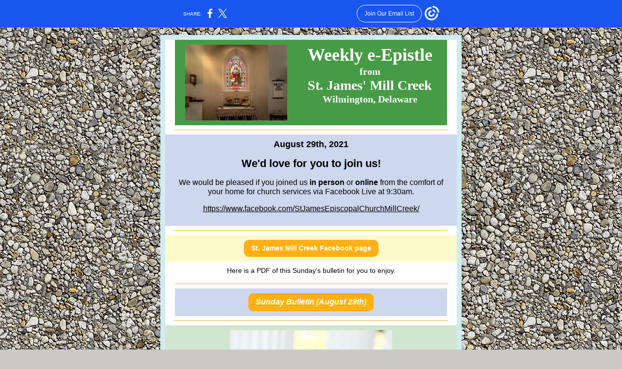

--- FILE ---
content_type: text/html; charset=utf-8
request_url: https://myemail.constantcontact.com/Weekly-e-Epistle-from-St--James--Mill-Creek.html?soid=1132148052188&aid=jjH82SFofhE
body_size: 12854
content:
<!DOCTYPE html><html xmlns:fb="https://www.facebook.com/2008/fbml"><head><meta property="og:title" content="Weekly e-Epistle from St. James' Mill Creek"><meta property="og:site_name" content="St. James Episcopal"><meta property="og:image" content="https://files.constantcontact.com/cd058499701/d48cc221-1e2b-4749-8d49-a66c1ce6aada.jpg?rdr=true"><meta property="og:image:width" content="210"><meta property="og:image" content="https://files.constantcontact.com/cd058499701/58379e94-fe34-4f7b-a716-cad077c56ec1.png?rdr=true"><meta property="og:image:width" content="334"><meta property="og:image" content="https://files.constantcontact.com/cd058499701/1d85e097-3334-48af-b920-0a7588d50aa2.jpg?rdr=true"><meta property="og:image:width" content="224"><meta property="og:image" content="https://files.constantcontact.com/cd058499701/267f9953-8a0e-4857-bdb9-4bf4d19cb5b9.jpg?rdr=true"><meta property="og:image:width" content="275"><meta property="og:image" content="https://files.constantcontact.com/cd058499701/7e9a17c5-35e8-42e3-aef4-92f1a1383fa2.jpg?rdr=true"><meta property="og:image:width" content="275"><meta property="og:image" content="https://files.constantcontact.com/cd058499701/54c8b3ff-0ccd-461b-a9bb-37a333c9b258.jpg?rdr=true"><meta property="og:image:width" content="354"><meta property="og:image" content="https://web-extract.constantcontact.com/v1/thumbnail?url=https://i.ytimg.com/vi/QpGydp1hEwE/hqdefault.jpg"><meta property="og:image:width" content="275"><meta property="og:image" content="https://files.constantcontact.com/cd058499701/3b92c9f7-6325-4d3b-8948-46619e115629.jpg?rdr=true"><meta property="og:image:width" content="264"><meta property="og:image" content="https://files.constantcontact.com/cd058499701/dc9685a2-adbc-474d-8c2b-13fc456c6920.jpg?rdr=true"><meta property="og:image:width" content="213"><meta property="og:image" content="https://files.constantcontact.com/cd058499701/2660d5dd-ea7c-4e7b-8a55-6029f112ee70.jpg?rdr=true"><meta property="og:image:width" content="453"><meta property="og:description" content="Weekly e-Epistle from St. James' Mill Creek Wilmington, Delaware August 29th, 2021 We'd love for you to join us! We would be pleased if you joined us in person or online from the comfort of your home ">
<meta content="text/html; charset=utf-8" http-equiv="Content-Type">
<meta content="width=device-width, initial-scale=1.0" name="viewport">
<meta charset="UTF-8">
<meta name="viewport" content="width=device-width, initial-scale=1, maximum-scale=1">
<!--[if gte mso 9]>
<style id="ol-styles">
/* OUTLOOK-SPECIFIC STYLES */
li {
text-indent: -1em;
padding: 0;
margin: 0;
line-height: 1.2;
}
ul, ol {
padding: 0;
margin: 0 0 0 40px;
}
p {
margin: 0;
padding: 0;
margin-bottom: 0;
}
sup {
font-size: 85% !important;
}
sub {
font-size: 85% !important;
}
</style>
<![endif]-->
<style id="template-styles-head" data-premailer="ignore">
.footer-main-width {
width: 630px!important;
max-width: 630px;
}
table {
border-collapse: collapse;
table-layout: fixed;
}
.bgimage {
table-layout: auto;
}
.preheader-container {
color: transparent;
display: none;
font-size: 1px;
line-height: 1px;
max-height: 0px;
max-width: 0px;
opacity: 0;
overflow: hidden;
}
/* LIST AND p STYLE OVERRIDES */
.editor-text p {
margin: 0;
padding: 0;
margin-bottom: 0;
}
.editor-text ul,
.editor-text ol {
padding: 0;
margin: 0 0 0 40px;
}
.editor-text li {
padding: 0;
margin: 0;
line-height: 1.2;
}
/* ==================================================
CLIENT/BROWSER SPECIFIC OVERRIDES
================================================== */
/* IE: correctly scale images with w/h attbs */
img {
-ms-interpolation-mode: bicubic;
}
/* Text Link Style Reset */
a {
text-decoration: underline;
}
/* iOS: Autolink styles inherited */
a[x-apple-data-detectors] {
text-decoration: underline !important;
font-size: inherit !important;
font-family: inherit !important;
font-weight: inherit !important;
line-height: inherit !important;
color: inherit !important;
}
/* FF/Chrome: Smooth font rendering */
.editor-text, .MainTextFullWidth {
-webkit-font-smoothing: antialiased;
-moz-osx-font-smoothing: grayscale;
}
/* Gmail/Web viewport fix */
u + .body .template-body {
width: 630px;
}
@media only screen and (max-width:480px) {
u + .body .template-body {
width: 100% !important;
}
}
/* Office365/Outlook.com image reset */
[office365] button, [office365] .divider-base div, [office365] .spacer-base div, [office365] .editor-image div { display: block !important; }
</style>
<style>@media only screen and (max-width:480px) {
table {
border-collapse: collapse;
}
.main-width {
width: 100% !important;
}
.mobile-hidden {
display: none !important;
}
td.OneColumnMobile {
display: block !important;
}
.OneColumnMobile {
width: 100% !important;
}
td.editor-col .editor-text {
padding-left: 20px !important; padding-right: 20px !important;
}
td.editor-col .editor-image.editor-image-hspace-on td {
padding-left: 20px !important; padding-right: 20px !important;
}
td.editor-col .editor-button-container {
padding-left: 20px !important; padding-right: 20px !important;
}
td.editor-col .editor-social td {
padding-left: 20px !important; padding-right: 20px !important;
}
td.editor-col .block-margin {
padding-left: 20px !important; padding-right: 20px !important;
}
td.editor-col td.block-margin .editor-text {
padding-left: 0px !important; padding-right: 0px !important;
}
td.editor-col td.block-margin .editor-image.editor-image-hspace-on td {
padding-left: 0px !important; padding-right: 0px !important;
}
td.editor-col td.block-margin .editor-button-container {
padding-left: 0px !important; padding-right: 0px !important;
}
td.editor-col td.block-margin .editor-social td {
padding-left: 0px !important; padding-right: 0px !important;
}
.editor-button td > table tr > td {
padding: 0px 0px 0px 0px !important;
}
.editor-button td > table tr > td td {
padding: 9px 15px 10px 15px !important;
}
.layout {
padding: 15px 9px 15px 9px !important;
}
.layout-container-border {
padding: 3px 3px 3px 3px !important;
}
.layout-container {
padding: 0px 0px 0px 0px !important;
}
.editor-image img {
width: auto !important; margin-left: auto !important; margin-right: auto !important;
}
.editor-image .image-cell {
padding-bottom: 15px !important;
}
.editor-text {
font-size: 16px !important;
}
.section-headline-text {
font-size: 24px !important;
}
.headline-text {
font-size: 24px !important;
}
.subheadline-text {
font-size: 20px !important;
}
.feature {
padding-top: 0px !important; padding-bottom: 0px !important;
}
.layout-outer {
padding: 0px 20px !important;
}
.feature-heading-text {
font-size: 20px !important;
}
.feature-text {
font-size: 16px !important;
}
.split.editor-col {
margin-top: 0px !important;
}
.split.editor-col ~ .split.editor-col {
margin-top: 10px !important;
}
.split-layout-margin {
padding: 0px 20px !important;
}
.article {
padding-top: 0px !important; padding-bottom: 0px !important;
}
.article-heading-text {
font-size: 20px !important;
}
.article-text {
font-size: 16px !important;
}
.social-container {
text-align: center !important;
}
.social-text {
font-size: 14px !important;
}
.cpn-heading-text {
font-size: 28px !important;
}
.editor-cpn-heading-text {
font-size: 28px !important;
}
td.col-divided .editor-col {
border-right: 0px solid #EFAC27 !important; border-bottom: 1px solid #EFAC27 !important;
}
td.col-divided td.editor-col:last-of-type {
border-bottom: 0 !important;
}
.col-divided {
padding: 0 20px !important;
}
td.col-divided .editor-col .editor-text {
padding-left: 0px !important; padding-right: 0px !important;
}
td.col-divided .editor-col .editor-image.editor-image-hspace-on td {
padding-left: 0px !important; padding-right: 0px !important;
}
td.col-divided .editor-col .editor-button-container {
padding-left: 0px !important; padding-right: 0px !important;
}
td.col-divided .editor-col .editor-social td {
padding-left: 0px !important; padding-right: 0px !important;
}
td.col-divided .editor-col .block-margin {
padding-left: 0px !important; padding-right: 0px !important;
}
.action-block .poll-answer {
width: 100% !important; display: block !important;
}
.action-block .poll-button {
width: 100% !important;
}
div.MobileFooter {
font-size: 11px !important;
}
td.FooterMobile {
padding: 0px 10px 0px 10px !important;
}
td.MainCenter {
width: 100% !important;
}
table.MainSide {
display: none !important;
}
img.MainSide {
display: none !important;
}
td.MainSide {
display: none !important;
}
.rsvp-button-inner {
padding: 0px 0px 10px 0px !important;
}
.rsvp-button-outer {
width: 100% !important; max-width: 100% !important;
}
.action-block .poll-answer {
width: 100% !important; display: block !important;
}
.action-block .poll-button {
width: 100% !important;
}
div.MobileFooter {
font-size: 11px !important;
}
td.FooterMobile {
padding: 0px 10px 0px 10px !important;
}
td.MainCenter {
width: 100% !important;
}
table.MainSide {
display: none !important;
}
img.MainSide {
display: none !important;
}
td.MainSide {
display: none !important;
}
.rsvp-button-inner {
padding: 0px 0px 10px 0px !important;
}
.rsvp-button-outer {
width: 100% !important; max-width: 100% !important;
}
.action-block .poll-answer {
width: 100% !important; display: block !important;
}
.action-block .poll-button {
width: 100% !important;
}
div.MobileFooter {
font-size: 11px !important;
}
td.FooterMobile {
padding: 0px 10px 0px 10px !important;
}
td.MainCenter {
width: 100% !important;
}
table.MainSide {
display: none !important;
}
img.MainSide {
display: none !important;
}
td.MainSide {
display: none !important;
}
.rsvp-button-inner {
padding: 0px 0px 10px 0px !important;
}
.rsvp-button-outer {
width: 100% !important; max-width: 100% !important;
}
.action-block .poll-answer {
width: 100% !important; display: block !important;
}
.action-block .poll-button {
width: 100% !important;
}
div.MobileFooter {
font-size: 11px !important;
}
td.FooterMobile {
padding: 0px 10px 0px 10px !important;
}
td.MainCenter {
width: 100% !important;
}
table.MainSide {
display: none !important;
}
img.MainSide {
display: none !important;
}
td.MainSide {
display: none !important;
}
.rsvp-button-inner {
padding: 0px 0px 10px 0px !important;
}
.rsvp-button-outer {
width: 100% !important; max-width: 100% !important;
}
.action-block .poll-answer {
width: 100% !important; display: block !important;
}
.action-block .poll-button {
width: 100% !important;
}
div.MobileFooter {
font-size: 11px !important;
}
td.FooterMobile {
padding: 0px 10px 0px 10px !important;
}
td.MainCenter {
width: 100% !important;
}
table.MainSide {
display: none !important;
}
img.MainSide {
display: none !important;
}
td.MainSide {
display: none !important;
}
.rsvp-button-inner {
padding: 0px 0px 10px 0px !important;
}
.rsvp-button-outer {
width: 100% !important; max-width: 100% !important;
}
.footer-main-width {
width: 100% !important;
}
.footer-mobile-hidden {
display: none !important;
}
.footer-mobile-hidden {
display: none !important;
}
.footer-column {
display: block !important;
}
.footer-mobile-stack {
display: block !important;
}
.footer-mobile-stack-padding {
padding-top: 3px;
}
}
@media only screen and (max-width:320px) {
.layout {
padding: 0px 0px 0px 0px !important;
}
}
@media screen {
@font-face {
font-family: ''; font-style: normal; font-weight: 400; src: local(''), local(''), url() format(''); unicode-range: U+0000-00FF, U+0131, U+0152-0153, U+02C6, U+02DA, U+02DC, U+2000-206F, U+2074, U+20AC, U+2212, U+2215;
}
}
</style>
<title>Weekly e-Epistle from St. James' Mill Creek</title><script type="text/javascript">
var __plink_targets = {
"linkedin.post": "https://s.rs6.net/t?sid=1132148052188&e=jjH82SFofhE&c=4&r=1",
"addthis.share": "https://s.rs6.net/t?sid=1132148052188&e=jjH82SFofhE&c=5&r=1",
"facebook.like": "https://s.rs6.net/t?sid=1132148052188&e=jjH82SFofhE&c=2&r=0",
"twitter.tweet": "https://s.rs6.net/t?sid=1132148052188&e=jjH82SFofhE&c=3&r=1",
"x.tweet": "https://s.rs6.net/t?sid=1132148052188&e=jjH82SFofhE&c=3&r=1",
"facebook.share": "https://s.rs6.net/t?sid=1132148052188&e=jjH82SFofhE&c=1&r=1",
"facebook.send": "https://s.rs6.net/t?sid=1132148052188&e=jjH82SFofhE&c=6&r=0",
"permalink.view": "https://s.rs6.net/t?sid=1132148052188&e=jjH82SFofhE&c=0&r=0"
};
</script>
<script type="text/javascript" src="https://myemail-op.constantcontact.com/page/js/campaignPage.js?soid=7guqum5ab&visitorHost=https%3A%2F%2Fvisitor.constantcontact.com&pageName=Weekly%20e-Epistle%20from%20St.%20James'%20Mill%20Creek"></script>
</head>
<body class="body" align="center" style="width: 100%; min-width: 100%; -webkit-text-size-adjust: 100%; -ms-text-size-adjust: 100%; background-color: #CAC9C6; margin: 0px; padding: 0px;" bgcolor="#CAC9C6">
<table class="template-body" border="0" cellpadding="0" cellspacing="0" style="text-align: center; min-width: 100%;" width="100%">
<tbody><tr>
<td class="preheader-container">
<div>
<div id="preheader" style="display: none; font-size: 1px; color: transparent; line-height: 1px; max-height: 0px; max-width: 0px; opacity: 0; overflow: hidden;">
<span data-entity-ref="preheader"></span>
</div>

</div>
</td>
</tr>
<tr>
<td class="template-shell-container" align="center">
<div class="bgcolor" style="background-color: #CAC9C6;">
<!--[if gte mso 9]>
<v:background xmlns:v="urn:schemas-microsoft-com:vml" fill="t">
<v:fill type="tile" src="https://imgssl.constantcontact.com/letters/images/backgrounds/gravel.png" color="#CAC9C6" ></v:fill>
</v:background>
<![endif]-->
<table class="bgimage" width="100%" border="0" cellpadding="0" cellspacing="0" style="background: url('https://imgssl.constantcontact.com/letters/images/backgrounds/gravel.png') repeat top left;" background="https://imgssl.constantcontact.com/letters/images/backgrounds/gravel.png">
<tbody>
<tr>
<td align="center">
<table class="main-width" width="630" align="center" border="0" cellpadding="0" cellspacing="0" style="width: 630px;">
<tbody>
<tr>
<td class="layout" align="center" valign="top" style="padding: 15px 5px;">
<table width="100%" align="center" border="0" cellpadding="0" cellspacing="0">
<tbody>
<tr>
<td class="layout-container-border" align="center" valign="top" style="background-color: #D0ECF2; padding: 10px;" bgcolor="#D0ECF2">
<table width="100%" align="center" border="0" cellpadding="0" cellspacing="0" style="background-color: #D0ECF2;" bgcolor="#D0ECF2">
<tbody>
<tr>
<td class="layout-container" align="center" valign="top" style="background-color: #ffffff; padding: 0;" bgcolor="#ffffff">
<div class="">
<table width="100%" cellpadding="0" cellspacing="0" border="0" class="galileo-ap-layout-editor" style="min-width: 100%;">
<tbody>
<tr>
<td class="feature-margin" align="left" valign="top" style="background-color: #ffffff; padding: 0px 20px;" bgcolor="#ffffff">
<table width="100%" cellpadding="0" cellspacing="0" border="0">
<tbody>
<tr>
<td class="feature editor-col OneColumnMobile" width="45%" align="left" valign="top" style="background-color: rgb(71, 155, 70);" bgcolor="479B46">
<div><div class="column-resize-bar">
<span class="line"></span>
<span class="grabber"></span>
</div></div>
<div class="gl-contains-image">
<table class="editor-image content-image editor-image-vspace-on" style="min-width: 100%;" width="100%" cellpadding="0" cellspacing="0" border="0">
<tbody>
<tr>
<td align="center" valign="top" style="padding-top: 10px; padding-bottom: 10px;">
<div class="publish-container">  <img alt="" class="" style="display: block; height: auto; max-width: 100%;" width="210" border="0" hspace="0" vspace="0" src="https://files.constantcontact.com/cd058499701/d48cc221-1e2b-4749-8d49-a66c1ce6aada.jpg?rdr=true">
</div>
</td>
</tr>
</tbody>
</table>
</div>
</td>
<td class="feature editor-col OneColumnMobile" width="55%" align="left" valign="top" style="background-color: rgb(71, 155, 70);" bgcolor="479B46">
<div class="gl-contains-text">
<table width="100%" style="min-width: 100%;" cellpadding="0" cellspacing="0" border="0">
<tbody>
<tr>
<td class="editor-text feature-text" align="left" valign="top" style="font-family: Arial, Verdana, Helvetica, sans-serif; font-size: 16px; color: #606d78; text-align: left; display: block; word-wrap: break-word; line-height: 1.2; padding: 10px 20px 10px 10px;">
<div></div>
<div class="text-container galileo-ap-content-editor"><div>
<div style="text-align: center;" align="center"><span style="font-size: 36px; color: rgb(255, 255, 255); font-weight: bold; font-family: Garamond, Times New Roman, Times, serif;">Weekly e-Epistle</span></div>
<div style="text-align: center;" align="center"><span style="font-size: 20px; color: rgb(255, 255, 255); font-weight: bold; font-family: Garamond, Times New Roman, Times, serif;">from</span></div>
<div style="text-align: center;" align="center"><span style="font-size: 28px; color: rgb(255, 255, 255); font-weight: bold; font-family: Garamond, Times New Roman, Times, serif;">St. James' Mill Creek</span></div>
<div style="text-align: center;" align="center"><span style="font-size: 20px; color: rgb(255, 255, 255); font-weight: bold; font-family: Garamond, Times New Roman, Times, serif;">Wilmington, Delaware</span></div>
</div></div>
</td>
</tr>
</tbody>
</table>
</div>
</td>
</tr>
</tbody>
</table>
</td>
</tr>
</tbody>
</table>
<table width="100%" cellpadding="0" cellspacing="0" border="0" class="galileo-ap-layout-editor" style="min-width: 100%;">
<tbody>
<tr>
<td class=" editor-col OneColumnMobile" width="100%" align="" valign="top" style="background-color: rgb(255, 255, 255);" bgcolor="FFFFFF">
<div class="gl-contains-divider">
<table class="editor-divider" width="100%" cellpadding="0" cellspacing="0" border="0" style="min-width: 100%;">
<tbody>
<tr>
<td class="" align="center" valign="top">
<table width="100%" class="galileo-ap-content-editor" style="cursor: default; min-width: 100%;">
<tbody>
<tr>
<td class="divider-base divider-solid" width="100%" align="center" valign="top" style="padding: 9px 0px;">
<table cellpadding="0" cellspacing="0" border="0" align="center" style="width: 94%; min-width: 94%; height: 1px;">
<tbody>
<tr>
<td height="1" align="center" style="padding-bottom: 0px; border-bottom-style: none; height: 1px; line-height: 1px; background-color: #EFAC27;" bgcolor="#EFAC27">
<div><img alt="" width="5" height="1" border="0" hspace="0" vspace="0" src="https://imgssl.constantcontact.com/letters/images/1101116784221/S.gif" style="display: block; height: 1px; width: 5px;"></div>
</td>
</tr>
</tbody>
</table>
</td>
</tr>
</tbody>
</table>
</td>
</tr>
</tbody>
</table>
</div>
</td>
</tr>
</tbody>
</table>
<table width="100%" cellpadding="0" cellspacing="0" border="0" class="galileo-ap-layout-editor" style="min-width: 100%;">
<tbody>
<tr>
<td class=" editor-col OneColumnMobile" width="100%" align="" valign="top" style="background-color: rgb(205, 215, 238);" bgcolor="CDD7EE">
<div class="gl-contains-text">
<table width="100%" style="min-width: 100%;" cellpadding="0" cellspacing="0" border="0">
<tbody>
<tr>
<td class="editor-text editor-text " align="left" valign="top" style="font-family: Arial, Verdana, Helvetica, sans-serif; font-size: 14px; color: #606d78; text-align: left; display: block; word-wrap: break-word; line-height: 1.2; padding: 10px 20px;">
<div></div>
<div class="text-container galileo-ap-content-editor"><div>
<div style="text-align: center;" align="center"><span style="font-size: 18px; color: rgb(0, 0, 0); font-weight: bold;">August 29th, 2021</span></div>
<div style="text-align: center;" align="center"><br></div>
<div style="text-align: center;" align="center"><span style="font-size: 22px; color: rgb(0, 0, 0); font-weight: bold;">We'd love for you to join us!</span></div>
<div><br></div>
<div style="text-align: center;" align="center">
<span style="font-size: 16px; color: rgb(0, 0, 0);">We would be pleased if you joined us </span><span style="font-size: 16px; color: rgb(0, 0, 0); font-weight: bold;">in person</span><span style="font-size: 16px; color: rgb(0, 0, 0);"> or </span><span style="font-size: 16px; color: rgb(0, 0, 0); font-weight: bold;">online </span><span style="font-size: 16px; color: rgb(0, 0, 0);">from the comfort of your home for church services via Facebook Live at 9:30am.</span>
</div>
<div style="text-align: center;" align="center"><br></div>
<div style="text-align: center;" align="center"><a href="https://www.facebook.com/StJamesEpiscopalChurchMillCreek/" rel="noopener noreferrer" target="_blank" style="font-size: 16px; color: rgb(0, 0, 0); font-weight: normal; font-style: normal; text-decoration: underline;">https://www.facebook.com/StJamesEpiscopalChurchMillCreek/</a></div>
<div><br></div>
<div><span style="font-size: 22px; color: rgb(0, 0, 0); font-family: Arial, Verdana, Helvetica, sans-serif;"> </span></div>
</div></div>
</td>
</tr>
</tbody>
</table>
</div>
</td>
</tr>
</tbody>
</table>
<table width="100%" cellpadding="0" cellspacing="0" border="0" class="galileo-ap-layout-editor" style="min-width: 100%;">
<tbody>
<tr>
<td class=" editor-col OneColumnMobile" width="100%" align="" valign="top" style="background-color: rgb(255, 255, 255);" bgcolor="FFFFFF">
<div class="gl-contains-divider">
<table class="editor-divider" width="100%" cellpadding="0" cellspacing="0" border="0" style="min-width: 100%;">
<tbody>
<tr>
<td class="" align="center" valign="top">
<table width="100%" class="galileo-ap-content-editor" style="cursor: default; min-width: 100%;">
<tbody>
<tr>
<td class="divider-base divider-solid" width="100%" align="center" valign="top" style="padding: 9px 0;">
<table cellpadding="0" cellspacing="0" border="0" align="center" style="height: 1px; width: 94%; min-width: 94%;">
<tbody>
<tr>
<td height="1" align="center" style="border-bottom-style: none; height: 1px; line-height: 1px; padding-bottom: 0px; background-color: #EFAC27;" bgcolor="#EFAC27">
<div><img alt="" width="5" height="1" border="0" hspace="0" vspace="0" src="https://imgssl.constantcontact.com/letters/images/1101116784221/S.gif" style="display: block; height: 1px; width: 5px;"></div>
</td>
</tr>
</tbody>
</table>
</td>
</tr>
</tbody>
</table>
</td>
</tr>
</tbody>
</table>
</div>
</td>
</tr>
</tbody>
</table>
<table width="100%" cellpadding="0" cellspacing="0" border="0" class="galileo-ap-layout-editor" style="min-width: 100%;">
<tbody>
<tr>
<td class=" editor-col OneColumnMobile" width="100%" align="" valign="top" style="background-color: rgb(252, 250, 202);" bgcolor="FCFACA">
<div class="gl-contains-button">
<table class="editor-button" width="100%" cellpadding="0" cellspacing="0" border="0" style="width: 100%; min-width: 100%;">
<tbody>
<tr>
<td class="editor-button-container editor-button-container " style="font-family: Arial, Verdana, Helvetica, sans-serif; font-size: 14px; font-weight: bold; display: block; color: #FFFFFF; text-decoration: none; padding: 10px 20px;">
<table class="galileo-ap-content-editor" style="width: 100%; min-width: 100%;">
<tbody>
<tr>
<td align="center" valign="top" class="MainTextFullWidthTD" style="font-family: Arial, Verdana, Helvetica, sans-serif; font-size: 14px; font-weight: bold; display: block; color: #FFFFFF; text-decoration: none; padding: 0px;">
<table border="0" cellpadding="0" cellspacing="0" style="background-color: rgb(255, 176, 20); width: initial; moz-border-radius: 10px; border-radius: 10px; border-spacing: 0; min-width: initial; padding: 0; border: none;" bgcolor="FFB014">
<tbody>
<tr>
<td align="center" valign="top" class="MainTextFullWidthTD" style="font-family: Arial, Verdana, Helvetica, sans-serif; font-size: 14px; font-weight: bold; display: block; color: #FFFFFF; text-decoration: none; padding: 9px 15px 10px;">
<div>
<div class="MainTextFullWidth"><a href="https://files.constantcontact.com/cd058499701/50dab3e5-f6ee-41b0-89a1-a87cd0d9ad21.pdf" style="font-family: Arial, Verdana, Helvetica, sans-serif; font-size: 14px; font-weight: bold; display: block; color: #FFFFFF; text-decoration: none;">St. James Mill Creek Facebook page</a></div>
</div>
</td>
</tr>
</tbody>
</table>
</td>
</tr>
</tbody>
</table>
</td>
</tr>
</tbody>
</table>
</div>
</td>
</tr>
</tbody>
</table>
<table width="100%" cellpadding="0" cellspacing="0" border="0" class="galileo-ap-layout-editor" style="min-width: 100%;">
<tbody>
<tr>
<td class=" editor-col OneColumnMobile" width="100%" align="" valign="top">
<div class="gl-contains-text">
<table width="100%" style="min-width: 100%;" cellpadding="0" cellspacing="0" border="0">
<tbody>
<tr>
<td class="editor-text editor-text " align="left" valign="top" style="font-family: Arial, Verdana, Helvetica, sans-serif; font-size: 14px; color: #606d78; text-align: left; display: block; word-wrap: break-word; line-height: 1.2; padding: 10px 20px;">
<div></div>
<div class="text-container galileo-ap-content-editor"><div><div style="text-align: center;" align="center"><span style="color: rgb(0, 0, 0);">Here is a PDF of this Sunday's bulletin for you to enjoy.</span></div></div></div>
</td>
</tr>
</tbody>
</table>
</div>
</td>
</tr>
</tbody>
</table>
<table width="100%" cellpadding="0" cellspacing="0" border="0" class="galileo-ap-layout-editor" style="min-width: 100%;">
<tbody>
<tr>
<td class=" editor-col OneColumnMobile" width="100%" align="" valign="top" style="background-color: rgb(255, 255, 255);" bgcolor="FFFFFF">
<div class="gl-contains-divider">
<table class="editor-divider" width="100%" cellpadding="0" cellspacing="0" border="0" style="min-width: 100%;">
<tbody>
<tr>
<td class="" align="center" valign="top">
<table width="100%" class="galileo-ap-content-editor" style="cursor: default; min-width: 100%;">
<tbody>
<tr>
<td class="divider-base divider-solid" width="100%" align="center" valign="top" style="padding: 9px 0;">
<table cellpadding="0" cellspacing="0" border="0" align="center" style="height: 1px; width: 94%; min-width: 94%;">
<tbody>
<tr>
<td height="1" align="center" style="border-bottom-style: none; height: 1px; line-height: 1px; padding-bottom: 0px; background-color: #EFAC27;" bgcolor="#EFAC27">
<div><img alt="" width="5" height="1" border="0" hspace="0" vspace="0" src="https://imgssl.constantcontact.com/letters/images/1101116784221/S.gif" style="display: block; height: 1px; width: 5px;"></div>
</td>
</tr>
</tbody>
</table>
</td>
</tr>
</tbody>
</table>
</td>
</tr>
</tbody>
</table>
</div>
</td>
</tr>
</tbody>
</table>
<table width="100%" cellpadding="0" cellspacing="0" border="0" class="galileo-ap-layout-editor" style="min-width: 100%;">
<tbody>
<tr>
<td class="feature-margin" align="left" valign="top" style="background-color: #ffffff; padding: 0px 20px;" bgcolor="#ffffff">
<table width="100%" cellpadding="0" cellspacing="0" border="0">
<tbody>
<tr>
<td class="feature editor-col OneColumnMobile" width="100%" align="left" valign="top" style="background-color: rgb(205, 215, 238);" bgcolor="CDD7EE">
<div class="gl-contains-button">
<table class="editor-button" width="100%" cellpadding="0" cellspacing="0" border="0" style="width: 100%; min-width: 100%;">
<tbody>
<tr>
<td class="editor-button-container " style="font-family: Arial, Verdana, Helvetica, sans-serif; font-size: 14px; font-weight: bold; display: block; color: #FFFFFF; text-decoration: none; padding: 10px 20px;">
<table class="galileo-ap-content-editor" style="width: 100%; min-width: 100%;">
<tbody>
<tr>
<td align="center" valign="top" class="MainTextFullWidthTD" style="font-family: Arial, Verdana, Helvetica, sans-serif; font-size: 14px; font-weight: bold; display: block; color: #FFFFFF; text-decoration: none; padding: 0px;">
<table border="0" cellpadding="0" cellspacing="0" style="background-color: rgb(255, 176, 20); width: initial; moz-border-radius: 10px; border-radius: 10px; border-spacing: 0; min-width: initial; padding: 0; border: none;" bgcolor="FFB014">
<tbody>
<tr>
<td align="center" valign="top" class="MainTextFullWidthTD" style="font-family: Arial, Verdana, Helvetica, sans-serif; font-size: 14px; font-weight: bold; display: block; color: #FFFFFF; text-decoration: none; padding: 9px 15px 10px;">
<div>
<div class="MainTextFullWidth"><a href="https://files.constantcontact.com/cd058499701/ed8db47b-f679-4fec-af6d-fe584eb98584.pdf" style="color: rgb(255, 255, 255); font-size: 16px; font-style: italic; font-family: Arial, Verdana, Helvetica, sans-serif; font-weight: bold; display: block; text-decoration: none;">Sunday Bulletin (August 29th)</a></div>
</div>
</td>
</tr>
</tbody>
</table>
</td>
</tr>
</tbody>
</table>
</td>
</tr>
</tbody>
</table>
</div>
</td>
</tr>
</tbody>
</table>
</td>
</tr>
</tbody>
</table>
<table width="100%" cellpadding="0" cellspacing="0" border="0" class="galileo-ap-layout-editor" style="min-width: 100%;">
<tbody>
<tr>
<td class=" editor-col OneColumnMobile" width="100%" align="" valign="top">
<div class="gl-contains-divider">
<table class="editor-divider" width="100%" cellpadding="0" cellspacing="0" border="0" style="min-width: 100%;">
<tbody>
<tr>
<td class="" align="center" valign="top">
<table width="100%" class="galileo-ap-content-editor" style="cursor: default; min-width: 100%;">
<tbody>
<tr>
<td class="divider-base divider-solid" width="100%" align="center" valign="top" style="padding: 9px 0;">
<table cellpadding="0" cellspacing="0" border="0" align="center" style="height: 1px; width: 94%; min-width: 94%;">
<tbody>
<tr>
<td height="1" align="center" style="border-bottom-style: none; height: 1px; line-height: 1px; padding-bottom: 0px; background-color: #EFAC27;" bgcolor="#EFAC27">
<div><img alt="" width="5" height="1" border="0" hspace="0" vspace="0" src="https://imgssl.constantcontact.com/letters/images/1101116784221/S.gif" style="display: block; height: 1px; width: 5px;"></div>
</td>
</tr>
</tbody>
</table>
</td>
</tr>
</tbody>
</table>
</td>
</tr>
</tbody>
</table>
</div>
</td>
</tr>
</tbody>
</table>
<table width="100%" cellpadding="0" cellspacing="0" border="0" class="galileo-ap-layout-editor" style="min-width: 100%;">
<tbody>
<tr>
<td class=" editor-col OneColumnMobile" width="100%" align="" valign="top" style="background-color: rgb(209, 230, 209);" bgcolor="D1E6D1">
<div class="gl-contains-image">
<table class="editor-image editor-image  editor-image-vspace-on" style="min-width: 100%;" width="100%" cellpadding="0" cellspacing="0" border="0">
<tbody>
<tr>
<td align="center" valign="top" style="padding-top: 10px; padding-bottom: 10px;">
<div class="publish-container">  <img alt="" class="" style="display: block; height: auto !important; max-width: 100% !important;" width="334" border="0" hspace="0" vspace="0" src="https://files.constantcontact.com/cd058499701/58379e94-fe34-4f7b-a716-cad077c56ec1.png?rdr=true">
</div>
</td>
</tr>
</tbody>
</table>
</div>
</td>
</tr>
</tbody>
</table>
<table width="100%" cellpadding="0" cellspacing="0" border="0" class="galileo-ap-layout-editor" style="min-width: 100%;">
<tbody>
<tr>
<td class=" editor-col OneColumnMobile" width="100%" align="" valign="top" style="background-color: rgb(209, 230, 209);" bgcolor="D1E6D1">
<div class="gl-contains-text">
<table width="100%" style="min-width: 100%;" cellpadding="0" cellspacing="0" border="0">
<tbody>
<tr>
<td class="editor-text editor-text " align="left" valign="top" style="font-family: Arial, Verdana, Helvetica, sans-serif; font-size: 14px; color: #606d78; text-align: left; display: block; word-wrap: break-word; line-height: 1.2; padding: 10px 20px;">
<div></div>
<div class="text-container galileo-ap-content-editor"><div>
<div style="text-align: center;" align="center"><span style="font-size: 16px; color: rgb(0, 0, 0); font-weight: bold;">Special Announcement from St. James' Episcopal Church</span></div>
<div><br></div>
<div><span style="font-size: 16px; color: rgb(0, 0, 0);">After significant prayerful work, St. James’ Mill Creek Hundred welcomes its 42nd Rector, the Reverend Reuben (Ben) Rockwell III.&nbsp;&nbsp;His first Sunday with us will tentatively be October 3.</span></div>
<div><span style="font-size: 16px; color: rgb(0, 0, 0);">﻿</span></div>
<div><span style="font-size: 16px; color: rgb(0, 0, 0); font-family: Helvetica, Arial, sans-serif;">Ben and his family come to St James’ from St Paul’s Episcopal Church in Mobile, AL, where he has served first as Curate and then as Associate Rector since 2008. He received his Master of Divinity from Virginia Theological Seminary and his AB in Religion from the University of Georgia. Prior to his time at St. Paul’s, Ben served as Vicar of St. Barnabas Episcopal Church in Valdosta, GA.</span></div>
<div><br></div>
<div><span style="font-size: 16px; color: rgb(0, 0, 0); font-family: Helvetica, Arial, sans-serif;">Ben said, “From the first conversation I had with the Search Committee, I felt like St. James’ could be a special place to share in ministry. We are excited about this opportunity, and I look forward to being with all of you soon!”</span></div>
<div><br></div>
<div><span style="font-size: 16px; color: black;">We all look forward to welcoming and working with Ben as St. James’ moves into the future with energy and optimism.</span></div>
<div><br></div>
<div style="text-align: center;" align="center"><br></div>
</div></div>
</td>
</tr>
</tbody>
</table>
</div>
</td>
</tr>
</tbody>
</table>
<table width="100%" cellpadding="0" cellspacing="0" border="0" class="galileo-ap-layout-editor" style="min-width: 100%;">
<tbody>
<tr>
<td class=" editor-col OneColumnMobile" width="100%" align="" valign="top" style="background-color: rgb(255, 255, 255);" bgcolor="FFFFFF">
<div class="gl-contains-divider">
<table class="editor-divider" width="100%" cellpadding="0" cellspacing="0" border="0" style="min-width: 100%;">
<tbody>
<tr>
<td class="" align="center" valign="top">
<table width="100%" class="galileo-ap-content-editor" style="cursor: default; min-width: 100%;">
<tbody>
<tr>
<td class="divider-base divider-solid" width="100%" align="center" valign="top" style="padding: 9px 0;">
<table cellpadding="0" cellspacing="0" border="0" align="center" style="height: 1px; width: 94%; min-width: 94%;">
<tbody>
<tr>
<td height="1" align="center" style="border-bottom-style: none; height: 1px; line-height: 1px; padding-bottom: 0px; background-color: #EFAC27;" bgcolor="#EFAC27">
<div><img alt="" width="5" height="1" border="0" hspace="0" vspace="0" src="https://imgssl.constantcontact.com/letters/images/1101116784221/S.gif" style="display: block; height: 1px; width: 5px;"></div>
</td>
</tr>
</tbody>
</table>
</td>
</tr>
</tbody>
</table>
</td>
</tr>
</tbody>
</table>
</div>
</td>
</tr>
</tbody>
</table>
<table width="100%" cellpadding="0" cellspacing="0" border="0" class="galileo-ap-layout-editor" style="min-width: 100%;">
<tbody>
<tr>
<td class=" editor-col OneColumnMobile" width="100%" align="" valign="top" style="background-color: rgb(208, 236, 242);" bgcolor="D0ECF2">
<div class="gl-contains-image">
<table class="editor-image editor-image  editor-image-vspace-on" style="min-width: 100%;" width="100%" cellpadding="0" cellspacing="0" border="0">
<tbody>
<tr>
<td align="center" valign="top" style="padding-top: 10px; padding-bottom: 10px;">
<div class="publish-container">  <img alt="" class="" style="display: block; height: auto !important; max-width: 100% !important;" width="224" border="0" hspace="0" vspace="0" src="https://files.constantcontact.com/cd058499701/1d85e097-3334-48af-b920-0a7588d50aa2.jpg?rdr=true">
</div>
</td>
</tr>
</tbody>
</table>
</div>
</td>
</tr>
</tbody>
</table>
<table width="100%" cellpadding="0" cellspacing="0" border="0" class="galileo-ap-layout-editor" style="min-width: 100%;">
<tbody>
<tr>
<td class=" editor-col OneColumnMobile" width="100%" align="" valign="top" style="background-color: rgb(208, 236, 242);" bgcolor="D0ECF2">
<div class="gl-contains-text">
<table width="100%" style="min-width: 100%;" cellpadding="0" cellspacing="0" border="0">
<tbody>
<tr>
<td class="editor-text editor-text " align="left" valign="top" style="font-family: Arial, Verdana, Helvetica, sans-serif; font-size: 14px; color: #606d78; text-align: left; display: block; word-wrap: break-word; line-height: 1.2; padding: 10px 20px;">
<div></div>
<div class="text-container galileo-ap-content-editor"><div>
<div><span style="font-size: 16px; color: rgb(0, 0, 0); font-family: Arial, Verdana, Helvetica, sans-serif; font-weight: bold;">Upcoming Visiting Clergy</span></div>
<div><span style="font-size: 16px; color: rgb(0, 0, 0); font-family: Arial, Verdana, Helvetica, sans-serif;">&nbsp;</span></div>
<div><span style="font-size: 16px; color: rgb(0, 0, 0); font-family: Arial, Verdana, Helvetica, sans-serif;">Sunday, September 5th&nbsp;&nbsp;&nbsp;&nbsp;&nbsp;&nbsp;&nbsp;&nbsp;&nbsp;&nbsp;Chaplain John "Jay" Hutchinson</span></div>
<div><span style="font-size: 16px; color: rgb(0, 0, 0); font-family: Arial, Verdana, Helvetica, sans-serif;">&nbsp;</span></div>
<div>
<span style="font-size: 16px; color: rgb(0, 0, 0);">Sunday, September 12th</span><span style="font-size: 16px; color: rgb(0, 0, 0); font-family: Arial, Verdana, Helvetica, sans-serif;">&nbsp;&nbsp;&nbsp;&nbsp;&nbsp;&nbsp;&nbsp;&nbsp;The Rev. Margaret Sterchi</span>
</div>
<div><br></div>
<div><span style="font-size: 16px; color: rgb(0, 0, 0);">Sunday, September 19th&nbsp;&nbsp;&nbsp;&nbsp;&nbsp;&nbsp;&nbsp;&nbsp;The Rev. Margaret Sterchi</span></div>
<div><br></div>
<div><span style="font-size: 16px; color: rgb(0, 0, 0);">Sunday, September 26th&nbsp;&nbsp;&nbsp;&nbsp;&nbsp;&nbsp;&nbsp;&nbsp;Sister Julian Wilson &amp; Sister BJ Brown</span></div>
<div><span style="font-size: 16px; color: rgb(0, 0, 0);">Morning Prayer*</span></div>
</div></div>
</td>
</tr>
</tbody>
</table>
</div>
</td>
</tr>
</tbody>
</table>
<table width="100%" cellpadding="0" cellspacing="0" border="0" class="galileo-ap-layout-editor" style="min-width: 100%;">
<tbody>
<tr>
<td class=" editor-col OneColumnMobile" width="100%" align="" valign="top">
<div class="gl-contains-divider">
<table class="editor-divider" width="100%" cellpadding="0" cellspacing="0" border="0" style="min-width: 100%;">
<tbody>
<tr>
<td class="" align="center" valign="top">
<table width="100%" class="galileo-ap-content-editor" style="cursor: default; min-width: 100%;">
<tbody>
<tr>
<td class="divider-base divider-solid" width="100%" align="center" valign="top" style="padding: 9px 0;">
<table cellpadding="0" cellspacing="0" border="0" align="center" style="height: 1px; width: 94%; min-width: 94%;">
<tbody>
<tr>
<td height="1" align="center" style="border-bottom-style: none; height: 1px; line-height: 1px; padding-bottom: 0px; background-color: #EFAC27;" bgcolor="#EFAC27">
<div><img alt="" width="5" height="1" border="0" hspace="0" vspace="0" src="https://imgssl.constantcontact.com/letters/images/1101116784221/S.gif" style="display: block; height: 1px; width: 5px;"></div>
</td>
</tr>
</tbody>
</table>
</td>
</tr>
</tbody>
</table>
</td>
</tr>
</tbody>
</table>
</div>
</td>
</tr>
</tbody>
</table>
<table width="100%" cellpadding="0" cellspacing="0" border="0" class="galileo-ap-layout-editor" style="min-width: 100%;">
<tbody>
<tr>
<td class=" editor-col OneColumnMobile" width="100%" align="" valign="top" style="background-color: rgb(252, 250, 202);" bgcolor="FCFACA">
<div class="gl-contains-text">
<table width="100%" style="min-width: 100%;" cellpadding="0" cellspacing="0" border="0">
<tbody>
<tr>
<td class="editor-text editor-text " align="left" valign="top" style="font-family: Arial, Verdana, Helvetica, sans-serif; font-size: 14px; color: #606d78; text-align: left; display: block; word-wrap: break-word; line-height: 1.2; padding: 10px 20px;">
<div></div>
<div class="text-container galileo-ap-content-editor"><div>
<div style="text-align: center;" align="center"><span style="font-size: 14px; color: rgb(0, 0, 0); font-weight: bold; font-family: Arial, Verdana, Helvetica, sans-serif;">COVID-19 Restrictions</span></div>
<div style="text-align: center;" align="center"><br></div>
<div><span style="font-size: 14px; color: rgb(0, 0, 0); font-family: Arial, Verdana, Helvetica, sans-serif;">&nbsp;</span></div>
<div><span style="font-size: 14px; color: rgb(0, 0, 0); font-family: Arial, Verdana, Helvetica, sans-serif;">Our firm desire is to worship our Lord in beauty, holiness, AND safety!&nbsp;Please be assured that the St. James' leadership team has worked hard to have meaningful worship while at the same time making our environment as safe as possible for everyone.</span></div>
<ul>
<li style="font-size: 14px; color: rgb(0, 0, 0);"><span style="font-size: 14px; color: rgb(0, 0, 0); font-family: Arial, Verdana, Helvetica, sans-serif;">Church entry time will be 9:15 a.m.</span></li>
<li style="font-size: 14px; color: rgb(0, 0, 0);"><span style="font-size: 14px; color: rgb(0, 0, 0); font-family: Arial, Verdana, Helvetica, sans-serif;">Please sanitize hands before entering the church.</span></li>
<li style="font-size: 14px; color: rgb(0, 0, 0);"><span style="font-size: 14px; color: rgb(0, 0, 0); font-family: Arial, Verdana, Helvetica, sans-serif;">Face masks are mandatory.&nbsp;</span></li>
<li style="font-size: 14px; color: rgb(0, 0, 0);"><span style="font-size: 14px; color: rgb(0, 0, 0); font-family: Arial, Verdana, Helvetica, sans-serif;">At communion, please wait until you are back in your seat to consume your wafer.</span></li>
</ul>
<div><br></div>
<div><br></div>
</div></div>
</td>
</tr>
</tbody>
</table>
</div>
</td>
</tr>
</tbody>
</table>
<table width="100%" cellpadding="0" cellspacing="0" border="0" class="galileo-ap-layout-editor" style="min-width: 100%;">
<tbody>
<tr>
<td class=" editor-col OneColumnMobile" width="100%" align="" valign="top">
<div class="gl-contains-divider">
<table class="editor-divider" width="100%" cellpadding="0" cellspacing="0" border="0" style="min-width: 100%;">
<tbody>
<tr>
<td class="" align="center" valign="top">
<table width="100%" class="galileo-ap-content-editor" style="cursor: default; min-width: 100%;">
<tbody>
<tr>
<td class="divider-base divider-solid" width="100%" align="center" valign="top" style="padding: 9px 0;">
<table cellpadding="0" cellspacing="0" border="0" align="center" style="height: 1px; width: 94%; min-width: 94%;">
<tbody>
<tr>
<td height="1" align="center" style="border-bottom-style: none; height: 1px; line-height: 1px; padding-bottom: 0px; background-color: #EFAC27;" bgcolor="#EFAC27">
<div><img alt="" width="5" height="1" border="0" hspace="0" vspace="0" src="https://imgssl.constantcontact.com/letters/images/1101116784221/S.gif" style="display: block; height: 1px; width: 5px;"></div>
</td>
</tr>
</tbody>
</table>
</td>
</tr>
</tbody>
</table>
</td>
</tr>
</tbody>
</table>
</div>
</td>
</tr>
</tbody>
</table>
<table width="100%" cellpadding="0" cellspacing="0" border="0" class="galileo-ap-layout-editor" style="min-width: 100%;">
<tbody>
<tr>
<td class=" editor-col OneColumnMobile" width="100%" align="" valign="top" style="background-color: rgb(209, 230, 209);" bgcolor="D1E6D1">
<div class="gl-contains-image">
<table class="editor-image editor-image  editor-image-vspace-on" style="min-width: 100%;" width="100%" cellpadding="0" cellspacing="0" border="0">
<tbody>
<tr>
<td align="center" valign="top" style="padding-top: 10px; padding-bottom: 10px;">
<div class="publish-container">  <img alt="" class="" style="display: block; height: auto !important; max-width: 100% !important;" width="275" border="0" hspace="0" vspace="0" src="https://files.constantcontact.com/cd058499701/267f9953-8a0e-4857-bdb9-4bf4d19cb5b9.jpg?rdr=true">
</div>
</td>
</tr>
</tbody>
</table>
</div>
</td>
</tr>
</tbody>
</table>
<table width="100%" cellpadding="0" cellspacing="0" border="0" class="galileo-ap-layout-editor" style="min-width: 100%;">
<tbody>
<tr>
<td class=" editor-col OneColumnMobile" width="100%" align="" valign="top" style="background-color: rgb(209, 230, 209);" bgcolor="D1E6D1">
<div class="gl-contains-text">
<table width="100%" style="min-width: 100%;" cellpadding="0" cellspacing="0" border="0">
<tbody>
<tr>
<td class="editor-text editor-text " align="left" valign="top" style="font-family: Arial, Verdana, Helvetica, sans-serif; font-size: 14px; color: #606d78; text-align: left; display: block; word-wrap: break-word; line-height: 1.2; padding: 10px 20px;">
<div></div>
<div class="text-container galileo-ap-content-editor"><div>
<div>
<span style="font-size: 16px; color: rgb(0, 0, 0);">It's time for Lemonade in the Circle!&nbsp;We are looking for hosts/hostesses to provide refreshments and an opportunity for fellowship following the Sunday service. We ask that you provide beverages.&nbsp;If you wish to provide some kind or sweet or savory snack, we ask that it be individually wrapped. We provide anything else that is needed. Please contact Eileen Marvel at 302-994-6803 or&nbsp;</span><a href="mailto:thekittysmom@comcast.net" rel="noopener noreferrer" target="_blank" style="font-size: 16px; color: rgb(0, 0, 0); font-weight: normal; font-style: normal; text-decoration: underline;">thekittysmom@comcast.net</a><span style="font-size: 16px; color: rgb(0, 0, 0);">&nbsp;to sign-up or with any questions. </span>
</div>
<div><br></div>
<div><span style="font-size: 16px; color: rgb(0, 0, 0);">﻿Thank you!&nbsp;</span></div>
</div></div>
</td>
</tr>
</tbody>
</table>
</div>
</td>
</tr>
</tbody>
</table>
<table width="100%" cellpadding="0" cellspacing="0" border="0" class="galileo-ap-layout-editor" style="min-width: 100%;">
<tbody>
<tr>
<td class=" editor-col OneColumnMobile" width="100%" align="" valign="top">
<div class="gl-contains-divider">
<table class="editor-divider" width="100%" cellpadding="0" cellspacing="0" border="0" style="min-width: 100%;">
<tbody>
<tr>
<td class="" align="center" valign="top">
<table width="100%" class="galileo-ap-content-editor" style="cursor: default; min-width: 100%;">
<tbody>
<tr>
<td class="divider-base divider-solid" width="100%" align="center" valign="top" style="padding: 9px 0;">
<table cellpadding="0" cellspacing="0" border="0" align="center" style="height: 1px; width: 94%; min-width: 94%;">
<tbody>
<tr>
<td height="1" align="center" style="border-bottom-style: none; height: 1px; line-height: 1px; padding-bottom: 0px; background-color: #EFAC27;" bgcolor="#EFAC27">
<div><img alt="" width="5" height="1" border="0" hspace="0" vspace="0" src="https://imgssl.constantcontact.com/letters/images/1101116784221/S.gif" style="display: block; height: 1px; width: 5px;"></div>
</td>
</tr>
</tbody>
</table>
</td>
</tr>
</tbody>
</table>
</td>
</tr>
</tbody>
</table>
</div>
</td>
</tr>
</tbody>
</table>
<table width="100%" cellpadding="0" cellspacing="0" border="0" class="galileo-ap-layout-editor" style="min-width: 100%;">
<tbody>
<tr>
<td class=" editor-col OneColumnMobile" width="100%" align="" valign="top" style="background-color: rgb(212, 203, 224);" bgcolor="D4CBE0">
<div class="gl-contains-image">
<table class="editor-image editor-image  editor-image-vspace-on" style="min-width: 100%;" width="100%" cellpadding="0" cellspacing="0" border="0">
<tbody>
<tr>
<td align="center" valign="top" style="padding-top: 10px; padding-bottom: 10px;">
<div class="publish-container">  <img alt="" class="" style="display: block; height: auto !important; max-width: 100% !important;" width="275" border="0" hspace="0" vspace="0" src="https://files.constantcontact.com/cd058499701/7e9a17c5-35e8-42e3-aef4-92f1a1383fa2.jpg?rdr=true">
</div>
</td>
</tr>
</tbody>
</table>
</div>
</td>
</tr>
</tbody>
</table>
<table width="100%" cellpadding="0" cellspacing="0" border="0" class="galileo-ap-layout-editor" style="min-width: 100%;">
<tbody>
<tr>
<td class=" editor-col OneColumnMobile" width="100%" align="" valign="top" style="background-color: rgb(212, 203, 224);" bgcolor="D4CBE0">
<div class="gl-contains-text">
<table width="100%" style="min-width: 100%;" cellpadding="0" cellspacing="0" border="0">
<tbody>
<tr>
<td class="editor-text editor-text " align="left" valign="top" style="font-family: Arial, Verdana, Helvetica, sans-serif; font-size: 14px; color: #606d78; text-align: left; display: block; word-wrap: break-word; line-height: 1.2; padding: 10px 20px;">
<div></div>
<div class="text-container galileo-ap-content-editor"><div>
<div style="text-align: center;" align="center"><span style="font-size: 16px; color: rgb(0, 0, 0); font-family: Arial, Verdana, Helvetica, sans-serif; font-weight: bold;">St. James’ Family Promise Host Week Special Announcement&nbsp;</span></div>
<div><span style="font-size: 14px; color: rgb(0, 0, 0); font-family: Arial, Verdana, Helvetica, sans-serif;">&nbsp;</span></div>
<div><br></div>
<div>
<span style="font-size: 14px; color: rgb(0, 0, 0); font-family: Arial, Verdana, Helvetica, sans-serif;">For everyone’s safety, Family Promise will continue to house families at one location, the Hospitality Center at Jesus House, to reduce contact for guests and volunteers</span><span style="font-size: 14px; color: rgb(0, 0, 0); font-family: Arial, Verdana, Helvetica, sans-serif; font-style: italic;">.</span><span style="font-size: 14px; color: rgb(0, 0, 0); font-family: Arial, Verdana, Helvetica, sans-serif;">&nbsp;Guests will still receive all the same case management services they would have received previously, just not at the Day Center.&nbsp;Congregations are still needed to provide support in the form of evening meals, and other supplies, including breakfast and lunch.</span>
</div>
<div><span style="font-size: 14px; color: rgb(0, 0, 0); font-family: Arial, Verdana, Helvetica, sans-serif;">&nbsp;</span></div>
<div>
<span style="font-size: 14px; color: rgb(0, 0, 0); font-weight: bold; font-family: Arial, Verdana, Helvetica, sans-serif;">August 29</span><sup style="font-size: 14px; color: rgb(0, 0, 0); font-weight: bold; font-family: Arial, Verdana, Helvetica, sans-serif; line-height: 0; mso-text-raise: 30%;">th</sup><span style="font-size: 14px; color: rgb(0, 0, 0); font-weight: bold; font-family: Arial, Verdana, Helvetica, sans-serif;"> Host Week -</span>
</div>
<div><br></div>
<div><span style="font-size: 14px; color: rgb(0, 0, 0); font-family: Arial, Verdana, Helvetica, sans-serif;">We are looking for volunteers to supply dinner to our guests the week of August 29th.&nbsp;There are 2 families in network, one in Cottage 1 and one at Red Roof Inn as they have a service dog.&nbsp;We will keep you updated as things change.&nbsp;If you are interested, Dave Perry will send an email shortly or you can contact him directly to sign up.&nbsp;&nbsp;</span></div>
<div><span style="font-size: 14px; color: rgb(0, 0, 0); font-family: Arial, Verdana, Helvetica, sans-serif;">&nbsp;</span></div>
<div><span style="font-size: 14px; color: rgb(0, 0, 0); font-family: Arial, Verdana, Helvetica, sans-serif;">At this time, we are not asking for other donations.&nbsp;Supplies will be purchased after the coordinators have been in contact with families to determine their needs.&nbsp;</span></div>
<div><span style="font-size: 14px; color: rgb(0, 0, 0); font-family: Arial, Verdana, Helvetica, sans-serif;">&nbsp;</span></div>
<div><span style="font-size: 14px; color: rgb(0, 0, 0); font-family: Arial, Verdana, Helvetica, sans-serif;">If you would like to participate but do not feel comfortable, monetary donations or gift cards to restaurants that deliver are always welcome.</span></div>
<div><span style="font-size: 14px; color: rgb(0, 0, 0); font-family: Arial, Verdana, Helvetica, sans-serif;">&nbsp;</span></div>
<div><span style="font-size: 14px; color: rgb(0, 0, 0); font-family: Arial, Verdana, Helvetica, sans-serif;">As always, many thanks to our volunteers.&nbsp;You are the reason we are able to do this worthwhile ministry.&nbsp;Every family we support gets us that much closer to ending family homelessness.&nbsp;Thank you for all you do. </span></div>
<div><span style="font-size: 14px; color: rgb(0, 0, 0); font-family: Arial, Verdana, Helvetica, sans-serif;">&nbsp;&nbsp;&nbsp;&nbsp;&nbsp;&nbsp;&nbsp;&nbsp;&nbsp;&nbsp;&nbsp;&nbsp;&nbsp;&nbsp;&nbsp;&nbsp;&nbsp;&nbsp;&nbsp;&nbsp;&nbsp;&nbsp;&nbsp;&nbsp;&nbsp;&nbsp;&nbsp;</span></div>
<div><span style="font-size: 14px; color: rgb(0, 0, 0); font-weight: bold; font-family: Arial, Verdana, Helvetica, sans-serif;">Dinner Delivery Details-</span></div>
<div><span style="font-size: 14px; color: rgb(0, 0, 0); font-family: Arial, Verdana, Helvetica, sans-serif;">&nbsp;</span></div>
<div><span style="font-size: 14px; color: rgb(0, 0, 0); font-family: Arial, Verdana, Helvetica, sans-serif;">Location Details:</span></div>
<div><br></div>
<div>
<span style="font-size: 14px; color: rgb(0, 0, 0); font-family: Arial, Verdana, Helvetica, sans-serif;">·&nbsp;&nbsp;&nbsp;&nbsp;&nbsp;&nbsp;&nbsp;&nbsp;Families are staying at</span><span style="font-size: 14px; color: rgb(0, 0, 0); font-family: Arial, Verdana, Helvetica, sans-serif; font-weight: bold;"> Cottage 1</span><span style="font-size: 14px; color: rgb(0, 0, 0); font-family: Arial, Verdana, Helvetica, sans-serif;"> at the Jesus House at 2501 Old Milltown Rd,&nbsp;Wilmington, DE 19808.</span>
</div>
<div><span style="font-size: 14px; color: rgb(0, 0, 0); font-family: Arial, Verdana, Helvetica, sans-serif;">Meal Drop-off:</span></div>
<div><span style="font-size: 14px; color: rgb(0, 0, 0); font-family: Arial, Verdana, Helvetica, sans-serif;">·&nbsp;&nbsp;&nbsp;&nbsp;&nbsp;&nbsp;&nbsp;&nbsp;Meal delivery should occur between 5:30-6:30 PM.&nbsp;</span></div>
<div><span style="font-size: 14px; color: rgb(0, 0, 0); font-family: Arial, Verdana, Helvetica, sans-serif;">·&nbsp;&nbsp;&nbsp;&nbsp;&nbsp;&nbsp;&nbsp;&nbsp;Families are expected to be at dinner on Sundays!&nbsp;Volunteers may choose to serve outside and utilize outdoor dining, or allow families to take meals inside.&nbsp;You can eat dinner with families only if they are eating outside, but that is your choice.&nbsp;There are picnic tables on the grounds.&nbsp;If you do not feel comfortable staying and eating, then feel free to just deliver food.</span></div>
<div><span style="font-size: 14px; color: rgb(0, 0, 0); font-family: Arial, Verdana, Helvetica, sans-serif;">·&nbsp;&nbsp;&nbsp;&nbsp;&nbsp;&nbsp;&nbsp;&nbsp;Meals no longer have to be separated by family.&nbsp;Meals and supplies are for the whole Cottage to share. You may absolutely set aside a meal for anyone missing dinner.</span></div>
<div><span style="font-size: 14px; color: rgb(0, 0, 0); font-family: Arial, Verdana, Helvetica, sans-serif;">·&nbsp;&nbsp;&nbsp;&nbsp;&nbsp;&nbsp;&nbsp;&nbsp;The families have use of the kitchenette in their cottage (refrigerator, microwave, toaster oven, two burner cooktop, sink, coffee pot, dishes, utensils), but it is not a large area.&nbsp;</span></div>
<div><span style="font-size: 14px; color: rgb(0, 0, 0); font-family: Arial, Verdana, Helvetica, sans-serif;">·&nbsp;&nbsp;&nbsp;&nbsp;&nbsp;&nbsp;&nbsp;&nbsp;The families will stagger their meal times to be able to distance.&nbsp;You will be serving Cottage 1.&nbsp;That is the one on the left as you’re facing them.&nbsp;</span></div>
<div><span style="font-size: 14px; color: rgb(0, 0, 0); font-family: Arial, Verdana, Helvetica, sans-serif;">·&nbsp;&nbsp;&nbsp;&nbsp;&nbsp;&nbsp;&nbsp;&nbsp;Leave the food on the table outside and knock to let the families know the food is there.&nbsp;If no one answers, please call Val Brunson at 302-476-5067.&nbsp;&nbsp;</span></div>
</div></div>
</td>
</tr>
</tbody>
</table>
</div>
</td>
</tr>
</tbody>
</table>
<table width="100%" cellpadding="0" cellspacing="0" border="0" class="galileo-ap-layout-editor" style="min-width: 100%;">
<tbody>
<tr>
<td class=" editor-col OneColumnMobile" width="100%" align="" valign="top">
<div class="gl-contains-divider">
<table class="editor-divider" width="100%" cellpadding="0" cellspacing="0" border="0" style="min-width: 100%;">
<tbody>
<tr>
<td class="" align="center" valign="top">
<table width="100%" class="galileo-ap-content-editor" style="cursor: default; min-width: 100%;">
<tbody>
<tr>
<td class="divider-base divider-solid" width="100%" align="center" valign="top" style="padding: 9px 0;">
<table cellpadding="0" cellspacing="0" border="0" align="center" style="height: 1px; width: 94%; min-width: 94%;">
<tbody>
<tr>
<td height="1" align="center" style="border-bottom-style: none; height: 1px; line-height: 1px; padding-bottom: 0px; background-color: #EFAC27;" bgcolor="#EFAC27">
<div><img alt="" width="5" height="1" border="0" hspace="0" vspace="0" src="https://imgssl.constantcontact.com/letters/images/1101116784221/S.gif" style="display: block; height: 1px; width: 5px;"></div>
</td>
</tr>
</tbody>
</table>
</td>
</tr>
</tbody>
</table>
</td>
</tr>
</tbody>
</table>
</div>
</td>
</tr>
</tbody>
</table>
<table width="100%" cellpadding="0" cellspacing="0" border="0" class="galileo-ap-layout-editor" style="min-width: 100%;">
<tbody>
<tr>
<td class=" editor-col OneColumnMobile" width="100%" align="" valign="top" style="background-color: rgb(209, 230, 209);" bgcolor="D1E6D1">
<div class="gl-contains-image">
<table class="editor-image editor-image  editor-image-vspace-on" style="min-width: 100%;" width="100%" cellpadding="0" cellspacing="0" border="0">
<tbody>
<tr>
<td align="center" valign="top" style="padding-top: 10px; padding-bottom: 10px;">
<div class="publish-container">  <img alt="" class="" style="display: block; height: auto !important; max-width: 100% !important;" width="354" border="0" hspace="0" vspace="0" src="https://files.constantcontact.com/cd058499701/54c8b3ff-0ccd-461b-a9bb-37a333c9b258.jpg?rdr=true">
</div>
</td>
</tr>
</tbody>
</table>
</div>
</td>
</tr>
</tbody>
</table>
<table width="100%" cellpadding="0" cellspacing="0" border="0" class="galileo-ap-layout-editor" style="min-width: 100%;">
<tbody>
<tr>
<td class=" editor-col OneColumnMobile" width="100%" align="" valign="top" style="background-color: rgb(209, 230, 209);" bgcolor="D1E6D1">
<div class="gl-contains-text">
<table width="100%" style="min-width: 100%;" cellpadding="0" cellspacing="0" border="0">
<tbody>
<tr>
<td class="editor-text editor-text " align="left" valign="top" style="font-family: Arial, Verdana, Helvetica, sans-serif; font-size: 14px; color: #606d78; text-align: left; display: block; word-wrap: break-word; line-height: 1.2; padding: 10px 20px;">
<div></div>
<div class="text-container galileo-ap-content-editor"><div>
<div style="text-align: center;" align="center"><span style="font-size: 14px; color: rgb(0, 0, 0); font-family: Arial, Verdana, Helvetica, sans-serif; font-weight: bold;">St. James' Pastoral Care Team</span></div>
<div style="text-align: center;" align="center"><br></div>
<div><span style="font-size: 14px; color: rgb(0, 0, 0); font-family: Arial, Verdana, Helvetica, sans-serif;">St. James' Pastoral Care Team continues to support our parish family and our community.</span></div>
<div><span style="font-size: 14px; color: rgb(0, 0, 0); font-family: Arial, Verdana, Helvetica, sans-serif;">&nbsp;If you or someone you know is in need, we:&nbsp;</span></div>
<div><br></div>
<div><span style="font-size: 14px; color: rgb(0, 0, 0); font-family: Arial, Verdana, Helvetica, sans-serif;">·&nbsp;&nbsp;&nbsp;&nbsp;&nbsp;&nbsp;&nbsp;&nbsp;send cards, make phone calls, and pray with you and/or for you.</span></div>
<div><span style="font-size: 14px; color: rgb(0, 0, 0); font-family: Arial, Verdana, Helvetica, sans-serif;">·&nbsp;&nbsp;&nbsp;&nbsp;&nbsp;&nbsp;&nbsp;&nbsp;Also, during this time of transition, if you need a priest, we will help with that, too.</span></div>
<div><span style="font-size: 14px; color: rgb(0, 0, 0); font-family: Arial, Verdana, Helvetica, sans-serif;">·&nbsp;&nbsp;&nbsp;&nbsp;&nbsp;&nbsp;&nbsp;&nbsp;For now, in an abundance of caution,, our home, hospital, and Eucharistic visits are on hold.&nbsp;</span></div>
<div><br></div>
<div><span style="font-size: 14px; color: rgb(0, 0, 0); font-family: Arial, Verdana, Helvetica, sans-serif;">Please call the office (302-994-1584) and leave a message. Someone will get back to you.&nbsp;Messages are retrieved daily, seven days a week.</span></div>
<div><span style="font-size: 14px; color: rgb(0, 0, 0); font-family: Arial, Verdana, Helvetica, sans-serif;">Please note:&nbsp;We are not always informed about parishioners entering the hospital. So, please call if you or someone you know has been admitted to the hospital.</span></div>
<div><span style="font-size: 14px; color: rgb(0, 0, 0); font-family: Arial, Verdana, Helvetica, sans-serif;">﻿</span></div>
<div><span style="font-size: 14px; color: rgb(0, 0, 0); font-family: Arial, Verdana, Helvetica, sans-serif; font-weight: bold;">Please let us know if you need us or someone you know needs us. We will not know if you do not tell us.</span></div>
</div></div>
</td>
</tr>
</tbody>
</table>
</div>
</td>
</tr>
</tbody>
</table>
<table width="100%" cellpadding="0" cellspacing="0" border="0" class="galileo-ap-layout-editor" style="min-width: 100%;">
<tbody>
<tr>
<td class=" editor-col OneColumnMobile" width="100%" align="" valign="top">
<div class="gl-contains-divider">
<table class="editor-divider" width="100%" cellpadding="0" cellspacing="0" border="0" style="min-width: 100%;">
<tbody>
<tr>
<td class="" align="center" valign="top">
<table width="100%" class="galileo-ap-content-editor" style="cursor: default; min-width: 100%;">
<tbody>
<tr>
<td class="divider-base divider-solid" width="100%" align="center" valign="top" style="padding: 9px 0px;">
<table cellpadding="0" cellspacing="0" border="0" align="center" style="width: 94%; min-width: 94%; height: 1px;">
<tbody>
<tr>
<td height="1" align="center" style="padding-bottom: 0px; border-bottom-style: none; height: 1px; line-height: 1px; background-color: #EFAC27;" bgcolor="#EFAC27">
<div><img alt="" width="5" height="1" border="0" hspace="0" vspace="0" src="https://imgssl.constantcontact.com/letters/images/1101116784221/S.gif" style="display: block; height: 1px; width: 5px;"></div>
</td>
</tr>
</tbody>
</table>
</td>
</tr>
</tbody>
</table>
</td>
</tr>
</tbody>
</table>
</div>
</td>
</tr>
</tbody>
</table>
<table width="100%" cellpadding="0" cellspacing="0" border="0" class="galileo-ap-layout-editor" style="min-width: 100%;">
<tbody>
<tr>
<td class=" editor-col OneColumnMobile" width="100%" align="" valign="top" style="background-color: rgb(238, 206, 229);" bgcolor="EECEE5">
<div class="gl-contains-text">
<table width="100%" style="min-width: 100%;" cellpadding="0" cellspacing="0" border="0">
<tbody>
<tr>
<td class="editor-text editor-text " align="left" valign="top" style="font-family: Arial, Verdana, Helvetica, sans-serif; font-size: 14px; color: #606d78; text-align: left; display: block; word-wrap: break-word; line-height: 1.2; padding: 10px 20px;">
<div></div>
<div class="text-container galileo-ap-content-editor"><div>
<div style="text-align: center;" align="center"><span style="font-size: 14px; color: rgb(0, 0, 0); font-weight: bold; font-family: Arial, Verdana, Helvetica, sans-serif;">“Blessful” Meditations</span></div>
<div style="text-align: center;" align="center"><br></div>
<div><span style="font-size: 14px; color: rgb(0, 0, 0); font-family: Arial, Verdana, Helvetica, sans-serif;">We all know that life can be a little stressful and hectic sometimes. We hope that by reading this short bible passage and watching a relaxing video will help you take a moment and reflect on God’s gifts.&nbsp;&nbsp;</span></div>
<div><br></div>
<div><span style="font-size: 14px; color: rgb(0, 0, 0); font-weight: bold;">2 Corinthians 4:18</span></div>
<div><br></div>
<div><span style="font-size: 14px; color: rgb(0, 0, 0);">"So we fix our eyes not on what is seen, but on what is unseen, since what is seen is temporary, but what is unseen is eternal."</span></div>
</div></div>
</td>
</tr>
</tbody>
</table>
</div>
</td>
</tr>
</tbody>
</table>
<table width="100%" cellpadding="0" cellspacing="0" border="0" class="galileo-ap-layout-editor" style="min-width: 100%;">
<tbody>
<tr>
<td class=" editor-col OneColumnMobile" width="100%" align="" valign="top" style="background-color: rgb(238, 206, 229);" bgcolor="EECEE5">
<div class="gl-contains-video">
<table class="editor-image editor-video editor-image editor-video  editor-image-vspace-on" width="100%" cellpadding="0" cellspacing="0" border="0">
<tbody>
<tr>
<td align="center" valign="top" style="padding-top: 10px; padding-bottom: 10px;">
<div class="video-container" style="cursor: move;">
<div>
<a href="https://www.youtube.com/watch?v=QpGydp1hEwE">
<img src="https://web-extract.constantcontact.com/v1/thumbnail?url=https://i.ytimg.com/vi/QpGydp1hEwE/hqdefault.jpg" alt="Peaceful Coral Reef Fish &amp;amp; The Most Relaxing Aquarium Music" width="275" style="display: block; height: auto !important; max-width: 100% !important;">
</a>
</div>
</div>
</td>
</tr>
</tbody>
</table>
</div>
</td>
</tr>
</tbody>
</table>
<table width="100%" cellpadding="0" cellspacing="0" border="0" class="galileo-ap-layout-editor" style="min-width: 100%;">
<tbody>
<tr>
<td class=" editor-col OneColumnMobile" width="100%" align="" valign="top" style="background-color: rgb(255, 255, 255);" bgcolor="FFFFFF">
<div class="gl-contains-divider">
<table class="editor-divider" width="100%" cellpadding="0" cellspacing="0" border="0" style="min-width: 100%;">
<tbody>
<tr>
<td class="" align="center" valign="top">
<table width="100%" class="galileo-ap-content-editor" style="cursor: default; min-width: 100%;">
<tbody>
<tr>
<td class="divider-base divider-solid" width="100%" align="center" valign="top" style="padding: 9px 0;">
<table cellpadding="0" cellspacing="0" border="0" align="center" style="height: 1px; width: 94%; min-width: 94%;">
<tbody>
<tr>
<td height="1" align="center" style="border-bottom-style: none; height: 1px; line-height: 1px; padding-bottom: 0px; background-color: #EFAC27;" bgcolor="#EFAC27">
<div><img alt="" width="5" height="1" border="0" hspace="0" vspace="0" src="https://imgssl.constantcontact.com/letters/images/1101116784221/S.gif" style="display: block; height: 1px; width: 5px;"></div>
</td>
</tr>
</tbody>
</table>
</td>
</tr>
</tbody>
</table>
</td>
</tr>
</tbody>
</table>
</div>
</td>
</tr>
</tbody>
</table>
<table width="100%" cellpadding="0" cellspacing="0" border="0" class="galileo-ap-layout-editor" style="min-width: 100%;">
<tbody>
<tr>
<td class=" editor-col OneColumnMobile" width="100%" align="" valign="top" style="background-color: rgb(212, 203, 224);" bgcolor="D4CBE0">
<div class="gl-contains-text">
<table width="100%" style="min-width: 100%;" cellpadding="0" cellspacing="0" border="0">
<tbody>
<tr>
<td class="editor-text editor-text " align="left" valign="top" style="font-family: Arial, Verdana, Helvetica, sans-serif; font-size: 14px; color: #606d78; text-align: left; display: block; word-wrap: break-word; line-height: 1.2; padding: 10px 20px;">
<div></div>
<div class="text-container galileo-ap-content-editor"><div>
<div style="text-align: center;" align="center"><span style="color: rgb(0, 0, 0); font-weight: bold;">Death Has "No" Hold</span></div>
<div style="text-align: center;" align="center"><br></div>
<div><br></div>
<div><span style="color: rgb(0, 0, 0);">In His word; "I have His Assurance!"</span></div>
<div><span style="color: rgb(0, 0, 0);">In my Father's house are many rooms. </span></div>
<div><span style="color: rgb(0, 0, 0);">I go and prepare a place for you and come to receive you unto me. </span></div>
<div><br></div>
<div><span style="color: rgb(0, 0, 0);">Though I lie here beneath the sod. </span></div>
<div><span style="color: rgb(0, 0, 0);">It's cold-musty-fall of dampness-emptiness. </span></div>
<div><span style="color: rgb(0, 0, 0);">The earthly grave houses-hugs the shell that holds my Spirit. </span></div>
<div><span style="color: rgb(0, 0, 0);">In the stillness my spirit hears the beckoning voice of God. </span></div>
<div><span style="color: rgb(0, 0, 0);">Beckoning my spirit to come to Him. </span></div>
<div><span style="color: rgb(0, 0, 0);">An unseen hand touches the stone rolling away the darkness of the tomb, </span></div>
<div><span style="color: rgb(0, 0, 0);">the tomb of death!</span></div>
<div><span style="color: rgb(0, 0, 0);">Lying here waiting, off in the distance I see the "Bright Morning Star".</span></div>
<div><span style="color: rgb(0, 0, 0);">My faith in Christ Jesus - His promise; "Saveth me!"</span></div>
<div><span style="color: rgb(0, 0, 0);">My ascension on the highway to Heaven begins. </span></div>
<div><br></div>
<div><span style="color: rgb(0, 0, 0);">Heaven's door opened wide, I step inside. </span></div>
<div><span style="color: rgb(0, 0, 0);">An avalanche of His love - Peace cascades down upon me. </span></div>
<div><span style="color: rgb(0, 0, 0);">To the place full of beauty-peace-rest. </span></div>
<div><span style="color: rgb(0, 0, 0);">For I was sprinkled-doused-reconciled with His life giving waters long ago. </span></div>
<div><br></div>
<div><span style="color: rgb(0, 0, 0);">The place that's perfect and filled with "His Amazing Grace!"</span></div>
<div><span style="color: rgb(0, 0, 0);">Then I found myself kneeling at His throne, clutching the feet of </span></div>
<div><span style="color: rgb(0, 0, 0);">My Master-My God!</span></div>
<div><span style="color: rgb(0, 0, 0);">Thanking Him for my Salvation-Resurrection through the blade of His Son, Jesus!</span></div>
<div><br></div>
<div style="text-align: right;" align="right"><span style="color: rgb(0, 0, 0);">Faye R. Hart</span></div>
<div style="text-align: right;" align="right"><span style="color: rgb(0, 0, 0);">July 6th 2021</span></div>
<div style="text-align: right;" align="right"><span style="color: rgb(0, 0, 0);">11:01 am</span></div>
</div></div>
</td>
</tr>
</tbody>
</table>
</div>
</td>
</tr>
</tbody>
</table>
<table width="100%" cellpadding="0" cellspacing="0" border="0" class="galileo-ap-layout-editor" style="min-width: 100%;">
<tbody>
<tr>
<td class=" editor-col OneColumnMobile" width="100%" align="" valign="top">
<div class="gl-contains-divider">
<table class="editor-divider" width="100%" cellpadding="0" cellspacing="0" border="0" style="min-width: 100%;">
<tbody>
<tr>
<td class="" align="center" valign="top">
<table width="100%" class="galileo-ap-content-editor" style="cursor: default; min-width: 100%;">
<tbody>
<tr>
<td class="divider-base divider-solid" width="100%" align="center" valign="top" style="padding: 9px 0;">
<table cellpadding="0" cellspacing="0" border="0" align="center" style="height: 1px; width: 94%; min-width: 94%;">
<tbody>
<tr>
<td height="1" align="center" style="border-bottom-style: none; height: 1px; line-height: 1px; padding-bottom: 0px; background-color: #EFAC27;" bgcolor="#EFAC27">
<div><img alt="" width="5" height="1" border="0" hspace="0" vspace="0" src="https://imgssl.constantcontact.com/letters/images/1101116784221/S.gif" style="display: block; height: 1px; width: 5px;"></div>
</td>
</tr>
</tbody>
</table>
</td>
</tr>
</tbody>
</table>
</td>
</tr>
</tbody>
</table>
</div>
</td>
</tr>
</tbody>
</table>
<table width="100%" cellpadding="0" cellspacing="0" border="0" class="galileo-ap-layout-editor" style="min-width: 100%;">
<tbody>
<tr>
<td class=" editor-col OneColumnMobile" width="100%" align="" valign="top" style="background-color: rgb(208, 236, 242);" bgcolor="D0ECF2">
<div class="gl-contains-image">
<table class="editor-image editor-image  editor-image-vspace-on" style="min-width: 100%;" width="100%" cellpadding="0" cellspacing="0" border="0">
<tbody>
<tr>
<td align="center" valign="top" style="padding-top: 10px; padding-bottom: 10px;">
<div class="publish-container">  <img alt="" class="" style="display: block; height: auto !important; max-width: 100% !important;" width="264" border="0" hspace="0" vspace="0" src="https://files.constantcontact.com/cd058499701/3b92c9f7-6325-4d3b-8948-46619e115629.jpg?rdr=true">
</div>
</td>
</tr>
</tbody>
</table>
</div>
</td>
</tr>
</tbody>
</table>
<table width="100%" cellpadding="0" cellspacing="0" border="0" class="galileo-ap-layout-editor" style="min-width: 100%;">
<tbody>
<tr>
<td class=" editor-col OneColumnMobile" width="100%" align="" valign="top" style="background-color: rgb(208, 236, 242);" bgcolor="D0ECF2">
<div class="gl-contains-text">
<table width="100%" style="min-width: 100%;" cellpadding="0" cellspacing="0" border="0">
<tbody>
<tr>
<td class="editor-text editor-text " align="left" valign="top" style="font-family: Arial, Verdana, Helvetica, sans-serif; font-size: 14px; color: #606d78; text-align: left; display: block; word-wrap: break-word; line-height: 1.2; padding: 10px 20px;">
<div></div>
<div class="text-container galileo-ap-content-editor"><div>
<div style="text-align: center;" align="center"><span style="font-size: 14px; color: black; font-family: Arial, Verdana, Helvetica, sans-serif; font-weight: bold;">We are grateful for the support that enables us to serve lunch at the Emmanuel Dining Room and provide needed clothing and food for those being served at the Hope Center.</span></div>
<div><span style="font-size: 14px; font-family: Arial, Verdana, Helvetica, sans-serif;">&nbsp;</span></div>
<div style="text-align: center;" align="center"><span style="font-size: 14px; color: black; font-family: Arial, Verdana, Helvetica, sans-serif; font-weight: bold;">EMMANUEL DINING ROOM</span></div>
<div style="text-align: center;" align="center"><span style="font-size: 14px; color: black; font-family: Arial, Verdana, Helvetica, sans-serif; font-weight: bold;">Providing a daily lunch to those in need in Wilmington</span></div>
<div><span style="font-size: 14px; color: black; font-family: Tahoma, Geneva, sans-serif; font-weight: bold;">﻿</span></div>
<div><span style="font-size: 14px; color: black; font-family: Arial, Verdana, Helvetica, sans-serif; font-weight: bold;">Our next date for providing lunch for Emmanuel Dining Room will be Tuesday, August 31st, 2021.&nbsp;We continue to deliver our lunch items and extra bottles of water.&nbsp;We hope we will be able to actually serve our guests in the dining room sometime this fall.</span></div>
<div><span style="font-size: 14px; color: black; font-family: Tahoma, Geneva, sans-serif; font-weight: bold;">﻿</span></div>
<div style="text-align: center;" align="center"><span style="font-size: 14px; color: black; font-family: Arial, Verdana, Helvetica, sans-serif; font-weight: bold;">New Castle County HOPE Center</span></div>
<div style="text-align: center;" align="center"><span style="font-size: 14px; color: black; font-family: Arial, Verdana, Helvetica, sans-serif; font-weight: bold;">for Individuals and Families in need of temporary housing and support services</span></div>
<div>
<span style="font-size: 14px; color: black; font-family: Arial, Verdana, Helvetica, sans-serif; font-weight: bold;">What started as temporary housing during the cold weather of 2020-2021 has grown into a permanent center that provides housing and support services for individuals and families who are without adequate housing in New Castle County.</span><span style="font-size: 14px; color: black; font-family: Arial, Verdana, Helvetica, sans-serif;">&nbsp;</span>
</div>
<div><br></div>
<div><span style="font-size: 14px; color: black; font-family: Arial, Verdana, Helvetica, sans-serif;">New Castle County (NCC) purchased the former Sheraton Hotel on Airport Rd (now named the New Castle County HOPE Center) and kept the hotel management staff to keep the facility running.</span></div>
<div><span style="font-size: 14px; color: black; font-family: Arial, Verdana, Helvetica, sans-serif;">Working together, many non-profit organizations including Family Promise provide various services and support for individuals and families to obtain emergency and more significant housing and medical, psychological, and job skills opportunities as well.</span></div>
<div><span style="font-size: 14px; color: black; font-family: Arial, Verdana, Helvetica, sans-serif;">&nbsp;</span></div>
<div>
<span style="font-size: 14px; color: black; font-family: Arial, Verdana, Helvetica, sans-serif;">The hotel can accommodate 400 and suites and adjoining rooms are given to families and enable households to stay together.&nbsp;Housing is coordinated through the Delaware Housing Alliance.&nbsp;</span><span style="font-size: 14px; color: black; font-family: Arial, Verdana, Helvetica, sans-serif; font-weight: bold;">&nbsp;</span>
</div>
<div><span style="font-size: 14px; color: black; font-family: Arial, Verdana, Helvetica, sans-serif; font-weight: bold;">&nbsp;</span></div>
<div><span style="font-size: 14px; color: black; font-family: Arial, Verdana, Helvetica, sans-serif; font-weight: bold;">If you know of anyone who needs this housing, please ask them to call 1-833-FIND-BED (1-833-3463-233) and leave a message.</span></div>
<div><span style="font-size: 14px; color: black; font-family: Arial, Verdana, Helvetica, sans-serif;">&nbsp;</span></div>
<div><span style="font-size: 14px; color: black; font-family: Arial, Verdana, Helvetica, sans-serif; font-weight: bold;">How St. James' can help:</span></div>
<div><span style="font-size: 14px; color: black; font-family: Arial, Verdana, Helvetica, sans-serif; font-weight: bold;">Review the list below and see if there are items you could provide.</span></div>
<div><span style="font-size: 14px; font-family: Arial, Verdana, Helvetica, sans-serif;">&nbsp;</span></div>
<div><span style="font-size: 14px; color: black; font-family: Arial, Verdana, Helvetica, sans-serif; font-weight: bold;">Drop the items off:</span></div>
<div><br></div>
<div>
<span style="font-size: 14px;">·</span><span style="font-size: 9px; font-family: Georgia, Times New Roman, Times, serif;">&nbsp;&nbsp;&nbsp;&nbsp;&nbsp;&nbsp;&nbsp;&nbsp;</span><span style="font-size: 14px; font-family: Arial, Verdana, Helvetica, sans-serif; color: black; font-weight: bold;">Monday-Wednesday from 9:30 a.m. to 1:30 p.m. at the parish hall porch&nbsp;&nbsp;</span>
</div>
<div><span style="font-size: 14px; color: black; font-family: Arial, Verdana, Helvetica, sans-serif; font-weight: bold;">Please place your donations in the bin labeled Donations for HOPE Center on the porch of the parish hall.&nbsp;&nbsp;Liz will bring in the bin and any donated items&nbsp;at 1:30 p.m. </span></div>
<div>
<span style="font-size: 14px;">·</span><span style="font-size: 9px; font-family: Georgia, Times New Roman, Times, serif;">&nbsp;&nbsp;&nbsp;&nbsp;&nbsp;&nbsp;&nbsp;&nbsp;</span><span style="font-size: 14px; font-family: Arial, Verdana, Helvetica, sans-serif; color: black; font-weight: bold;">Weekly, we will take the donations to Friendship House </span>
</div>
<div><span style="font-size: 14px; color: black; font-family: Arial, Verdana, Helvetica, sans-serif; font-weight: bold;">&nbsp;</span></div>
<div><span style="font-size: 14px; color: black; font-family: Arial, Verdana, Helvetica, sans-serif; font-weight: bold;">Items needed: </span></div>
<div><span style="font-size: 14px; color: black; font-family: Arial, Verdana, Helvetica, sans-serif; font-weight: bold;">&nbsp;</span></div>
<ul>
<li style="font-size: 14px; color: black;"><span style="font-size: 14px; color: black; font-family: Arial, Verdana, Helvetica, sans-serif;">Diapers - all sizes - Urgent need for size 5 &amp; 6</span></li>
<li style="font-size: 14px; color: black;"><span style="font-size: 14px; color: black; font-family: Arial, Verdana, Helvetica, sans-serif;">Uber/Lyft Tickets in $25 increments</span></li>
<li style="font-size: 14px; color: black;"><span style="font-size: 14px; color: black; font-family: Arial, Verdana, Helvetica, sans-serif;">Washable Mesh Laundry Bags with drawstring</span></li>
<li style="font-size: 14px; color: black;"><span style="font-size: 14px; color: black; font-family: Arial, Verdana, Helvetica, sans-serif;">individual size creamers for coffee</span></li>
<li style="font-size: 14px; color: black;"><span style="font-size: 14px; color: black; font-family: Arial, Verdana, Helvetica, sans-serif;">Snack bags - pretzels, chips, or goldfish</span></li>
<li style="font-size: 14px; color: black;"><span style="font-size: 14px; color: black; font-family: Arial, Verdana, Helvetica, sans-serif;">Powdered Drink Mixes - Iced Tea/Lemonade</span></li>
<li style="font-size: 14px; color: black;"><span style="font-size: 14px; color: black; font-family: Arial, Verdana, Helvetica, sans-serif;">Small containers of peanut butter and tuna fish (easy open)</span></li>
<li style="font-size: 14px; color: black;"><span style="font-size: 14px; color: black; font-family: Arial, Verdana, Helvetica, sans-serif;">Microwaveable one-dish meals</span></li>
<li style="font-size: 14px; color: black;"><span style="font-size: 14px; color: black; font-family: Arial, Verdana, Helvetica, sans-serif;">Quart size/ Gallon size and sandwich size Ziplock bags</span></li>
<li style="font-size: 14px; color: black;"><span style="font-size: 14px; color: black; font-family: Arial, Verdana, Helvetica, sans-serif;">Fruit cups, apple sauce, and pudding</span></li>
<li style="font-size: 14px; color: black;"><span style="font-size: 14px; color: black; font-family: Arial, Verdana, Helvetica, sans-serif;">Individually wrapped crackers, granola bars, and cereal bars</span></li>
<li style="font-size: 14px; color: black;"><span style="font-size: 14px; color: black; font-family: Arial, Verdana, Helvetica, sans-serif;">$5 gift cards - Target, Acme, Wawa</span></li>
<li style="font-size: 14px; color: black;"><span style="font-size: 14px; color: black; font-family: Arial, Verdana, Helvetica, sans-serif;">Hot Chocolate mix</span></li>
<li style="font-size: 14px; color: black;"><span style="font-size: 14px; color: black; font-family: Arial, Verdana, Helvetica, sans-serif;">Baby wipes</span></li>
<li style="font-size: 14px; color: black;"><span style="font-size: 14px; color: black; font-family: Arial, Verdana, Helvetica, sans-serif;">Non-alcohol hand sanitizer</span></li>
<li style="font-size: 14px; color: black;"><span style="font-size: 14px; color: black; font-family: Arial, Verdana, Helvetica, sans-serif;">Non-refrigerated milk and powdered milk</span></li>
<li style="font-size: 14px; color: black;"><span style="font-size: 14px; color: black; font-family: Arial, Verdana, Helvetica, sans-serif;">NEW Underwear, and socks - all sizes, children through adult</span></li>
<li style="font-size: 14px; color: black;"><span style="font-size: 14px; color: black; font-family: Arial, Verdana, Helvetica, sans-serif;">New or gently used t-shirts and light jackets</span></li>
<li style="font-size: 14px; color: black;"><span style="font-size: 14px; color: black; font-family: Arial, Verdana, Helvetica, sans-serif;">New books for adults and children</span></li>
<li style="font-size: 14px; color: black;"><span style="font-size: 14px; color: black; font-family: Arial, Verdana, Helvetica, sans-serif;">New puzzles, crossword books, and puzzle books - adult/children</span></li>
<li style="font-size: 14px; color: black;"><span style="font-size: 14px; color: black; font-family: Arial, Verdana, Helvetica, sans-serif;">Art kits, adult and children coloring books, colored pencils</span></li>
<li style="font-size: 14px; color: black;"><span style="font-size: 14px; color: black; font-family: Arial, Verdana, Helvetica, sans-serif;">Sunscreen</span></li>
<li style="font-size: 14px; color: black;"><span style="font-size: 14px; color: black; font-family: Arial, Verdana, Helvetica, sans-serif;">Umbrellas</span></li>
<li style="font-size: 14px; color: black;"><span style="font-size: 14px; color: black; font-family: Arial, Verdana, Helvetica, sans-serif;">Hygiene items such as toothbrushes, toothpaste, and soap (regular and travel size)</span></li>
<li style="font-size: 14px; color: black;"><span style="font-size: 14px; color: black; font-family: Arial, Verdana, Helvetica, sans-serif;">Tide pods or other laundry pods</span></li>
<li style="font-size: 14px; color: black;"><span style="font-size: 14px; color: black; font-family: Arial, Verdana, Helvetica, sans-serif;">Containers of ground coffee (the staff brews coffee daily for the guests)</span></li>
</ul>
<div><span style="font-size: 14px; font-family: Arial, Verdana, Helvetica, sans-serif;">&nbsp;</span></div>
<div>
<span style="font-size: 14px; color: black; font-family: Tahoma, Geneva, sans-serif;">﻿</span><span style="font-size: 14px; color: black; font-family: Arial, Verdana, Helvetica, sans-serif;">Thank you,&nbsp;</span>
</div>
<div><span style="font-size: 14px; color: black; font-family: Arial, Verdana, Helvetica, sans-serif;">St. James' Outreach Ministry</span></div>
<div style="text-align: center;" align="center"><br></div>
</div></div>
</td>
</tr>
</tbody>
</table>
</div>
</td>
</tr>
</tbody>
</table>
<table width="100%" cellpadding="0" cellspacing="0" border="0" class="galileo-ap-layout-editor" style="min-width: 100%;">
<tbody>
<tr>
<td class=" editor-col OneColumnMobile" width="100%" align="" valign="top" style="background-color: rgb(255, 255, 255);" bgcolor="FFFFFF">
<div class="gl-contains-divider">
<table class="editor-divider" width="100%" cellpadding="0" cellspacing="0" border="0" style="min-width: 100%;">
<tbody>
<tr>
<td class="" align="center" valign="top">
<table width="100%" class="galileo-ap-content-editor" style="cursor: default; min-width: 100%;">
<tbody>
<tr>
<td class="divider-base divider-solid" width="100%" align="center" valign="top" style="padding: 9px 0;">
<table cellpadding="0" cellspacing="0" border="0" align="center" style="height: 1px; width: 94%; min-width: 94%;">
<tbody>
<tr>
<td height="1" align="center" style="border-bottom-style: none; height: 1px; line-height: 1px; padding-bottom: 0px; background-color: #EFAC27;" bgcolor="#EFAC27">
<div><img alt="" width="5" height="1" border="0" hspace="0" vspace="0" src="https://imgssl.constantcontact.com/letters/images/1101116784221/S.gif" style="display: block; height: 1px; width: 5px;"></div>
</td>
</tr>
</tbody>
</table>
</td>
</tr>
</tbody>
</table>
</td>
</tr>
</tbody>
</table>
</div>
</td>
</tr>
</tbody>
</table>
<table width="100%" cellpadding="0" cellspacing="0" border="0" class="galileo-ap-layout-editor" style="min-width: 100%;">
<tbody>
<tr>
<td class=" editor-col OneColumnMobile" width="100%" align="" valign="top" style="background-color: rgb(250, 210, 205);" bgcolor="FAD2CD">
<div class="gl-contains-text">
<table width="100%" style="min-width: 100%;" cellpadding="0" cellspacing="0" border="0">
<tbody>
<tr>
<td class="editor-text editor-text " align="left" valign="top" style="font-family: Arial, Verdana, Helvetica, sans-serif; font-size: 14px; color: #606d78; text-align: left; display: block; word-wrap: break-word; line-height: 1.2; padding: 10px 20px;">
<div><table class="editor-image OneColumnMobile" style="mso-table-rspace: 5.75pt;" align="left" cellpadding="0" cellspacing="0" border="0">
<tbody>
<tr>
<td class="image-cell " align="center" valign="top" style="padding: 0px;">
<div class="publish-container">  <img alt="" class="" style="display: block; height: auto !important; max-width: 100% !important;" width="213" border="0" hspace="0" vspace="0" src="https://files.constantcontact.com/cd058499701/dc9685a2-adbc-474d-8c2b-13fc456c6920.jpg?rdr=true">
</div>
</td>
<td class="mobile-hidden" width="15" height="1" align="center" valign="top" style="height: 1px; line-height: 1px; padding: 0px;">
<img alt="" width="15" height="1" border="0" hspace="0" vspace="0" src="https://imgssl.constantcontact.com/letters/images/sys/S.gif" style="display: block; height: auto; max-width: 100%;">
</td>
</tr>
<tr>
<td class="mobile-hidden" height="5" align="center" valign="top" style="height: 5px; line-height: 1px; padding: 0px;">
<img alt="" width="1" height="5" border="0" hspace="0" vspace="0" src="https://imgssl.constantcontact.com/letters/images/sys/S.gif" style="display: block; height: auto; max-width: 100%;">
</td>
<td class="mobile-hidden" width="5" height="5" align="center" valign="top" style="height: 1px; line-height: 1px; padding: 0px;">
<img alt="" width="5" height="1" border="0" hspace="0" vspace="0" src="https://imgssl.constantcontact.com/letters/images/sys/S.gif" style="display: block; height: auto; max-width: 100%;">
</td>
</tr>
</tbody>
</table></div>
<div class="text-container galileo-ap-content-editor"><div>
<div style="text-align: center;" align="center"><span style="font-size: 14px; color: rgb(38, 44, 48); font-weight: bold; font-family: Arial, Verdana, Helvetica, sans-serif;">Prayer Team</span></div>
<div style="text-align: center;" align="center"><br></div>
<div><span style="font-size: 14px; color: rgb(38, 44, 48); font-family: Arial, Verdana, Helvetica, sans-serif;">On the first Sunday of every month the members of the prayer team hold a “virtual” ZOOM prayer service at 11:30 a.m. (focusing on the prayer requests shared by parishioners through calls or emails to the church office or to individual members of the prayer team.) We lift up these prayer requests and other concerns of the parish, community, and world. </span></div>
<div><br></div>
<div>
<span style="font-size: 14px; color: rgb(38, 44, 48); font-weight: bold; font-family: Arial, Verdana, Helvetica, sans-serif;">During this time of Covid-19, the prayer team is holding ZOOM prayer team gatherings twice a month</span><span style="font-size: 14px; color: rgb(38, 44, 48); font-family: Arial, Verdana, Helvetica, sans-serif;">. Also, weekly we share the prayers and petitions that have been given to us and they are lifted up daily by members of the team. All are welcome to participate in these services. </span>
</div>
<div><br></div>
<div><span style="font-size: 14px; color: rgb(38, 44, 48); font-family: Arial, Verdana, Helvetica, sans-serif; font-weight: bold;">Next Prayer: Next meeting will be Sunday, August 29th.</span></div>
<div><br></div>
<div><br></div>
<div><span style="font-size: 14px; color: rgb(38, 44, 48); font-weight: bold; font-family: Arial, Verdana, Helvetica, sans-serif;">For those who have an immediate prayer need or would like to receive the ZOOM codes and join the prayer team service, we invite you to email your prayer needs/requests to Sister BJ Brown at: sisterbjbrown@gmail.com or call Cindy Fauerbach 302-584-8053</span></div>
</div></div>
</td>
</tr>
</tbody>
</table>
</div>
</td>
</tr>
</tbody>
</table>
<table width="100%" cellpadding="0" cellspacing="0" border="0" class="galileo-ap-layout-editor" style="min-width: 100%;">
<tbody>
<tr>
<td class=" editor-col OneColumnMobile" width="100%" align="" valign="top" style="background-color: rgb(255, 255, 255);" bgcolor="FFFFFF">
<div class="gl-contains-divider">
<table class="editor-divider" width="100%" cellpadding="0" cellspacing="0" border="0" style="min-width: 100%;">
<tbody>
<tr>
<td class="" align="center" valign="top">
<table width="100%" class="galileo-ap-content-editor" style="cursor: default; min-width: 100%;">
<tbody>
<tr>
<td class="divider-base divider-solid" width="100%" align="center" valign="top" style="padding: 9px 0;">
<table cellpadding="0" cellspacing="0" border="0" align="center" style="height: 1px; width: 94%; min-width: 94%;">
<tbody>
<tr>
<td height="1" align="center" style="border-bottom-style: none; height: 1px; line-height: 1px; padding-bottom: 0px; background-color: #EFAC27;" bgcolor="#EFAC27">
<div><img alt="" width="5" height="1" border="0" hspace="0" vspace="0" src="https://imgssl.constantcontact.com/letters/images/1101116784221/S.gif" style="display: block; height: 1px; width: 5px;"></div>
</td>
</tr>
</tbody>
</table>
</td>
</tr>
</tbody>
</table>
</td>
</tr>
</tbody>
</table>
</div>
</td>
</tr>
</tbody>
</table>
<table width="100%" cellpadding="0" cellspacing="0" border="0" class="galileo-ap-layout-editor" style="min-width: 100%;">
<tbody>
<tr>
<td class=" editor-col OneColumnMobile" width="100%" align="" valign="top" style="background-color: rgb(205, 215, 238);" bgcolor="CDD7EE">
<div class="gl-contains-image">
<table class="editor-image editor-image  editor-image-vspace-on" style="min-width: 100%;" width="100%" cellpadding="0" cellspacing="0" border="0">
<tbody>
<tr>
<td align="center" valign="top" style="padding-top: 10px; padding-bottom: 10px;">
<div class="publish-container">  <img alt="" class="" style="display: block; height: auto !important; max-width: 100% !important;" width="453" border="0" hspace="0" vspace="0" src="https://files.constantcontact.com/cd058499701/2660d5dd-ea7c-4e7b-8a55-6029f112ee70.jpg?rdr=true">
</div>
</td>
</tr>
</tbody>
</table>
</div>
</td>
</tr>
</tbody>
</table>
<table width="100%" cellpadding="0" cellspacing="0" border="0" class="galileo-ap-layout-editor" style="min-width: 100%;">
<tbody>
<tr>
<td class=" editor-col OneColumnMobile" width="100%" align="" valign="top" style="background-color: rgb(205, 215, 238);" bgcolor="CDD7EE">
<div class="gl-contains-text">
<table width="100%" style="min-width: 100%;" cellpadding="0" cellspacing="0" border="0">
<tbody>
<tr>
<td class="editor-text editor-text " align="left" valign="top" style="font-family: Arial, Verdana, Helvetica, sans-serif; font-size: 14px; color: #606d78; text-align: left; display: block; word-wrap: break-word; line-height: 1.2; padding: 10px 20px;">
<div></div>
<div class="text-container galileo-ap-content-editor"><div>
<div style="text-align: center;" align="center"><span style="font-size: 16px; color: rgb(0, 0, 0); font-weight: bold;">A Prayer for Today</span></div>
<div style="text-align: center;" align="center"><br></div>
<div style="text-align: center;" align="center"><span style="font-size: 16px; color: rgb(0, 0, 0);">O God:</span></div>
<div style="text-align: center;" align="center"><span style="font-size: 16px; color: rgb(0, 0, 0);">Give me strength to live another day;</span></div>
<div style="text-align: center;" align="center"><span style="font-size: 16px; color: rgb(0, 0, 0);">Let me not turn coward before its difficulties or prove recreant to its duties;</span></div>
<div style="text-align: center;" align="center"><span style="font-size: 16px; color: rgb(0, 0, 0);">Let me not lose faith in other people;</span></div>
<div style="text-align: center;" align="center"><span style="font-size: 16px; color: rgb(0, 0, 0);">Keep me sweet and sound of heart, in spite of ingratitude, treachery, or meanness;</span></div>
<div style="text-align: center;" align="center"><span style="font-size: 16px; color: rgb(0, 0, 0);">Preserve me from minding little stings or giving them;</span></div>
<div style="text-align: center;" align="center"><span style="font-size: 16px; color: rgb(0, 0, 0);">Help me to keep my heart clean, and to live so honestly and fearlessly that no outward failure can dishearten me or take away the joy of conscious integrity;</span></div>
<div style="text-align: center;" align="center"><span style="font-size: 16px; color: rgb(0, 0, 0);">Open wide the eyes of my soul that I may see good in all things;</span></div>
<div style="text-align: center;" align="center"><span style="font-size: 16px; color: rgb(0, 0, 0);">Grant me this day some new vision of thy truth;</span></div>
<div style="text-align: center;" align="center"><span style="font-size: 16px; color: rgb(0, 0, 0);">Inspire me with the spirit of joy and gladness;</span></div>
<div style="text-align: center;" align="center"><span style="font-size: 16px; color: rgb(0, 0, 0);">and make me the cup of strength to suffering souls;</span></div>
<div style="text-align: center;" align="center">
<span style="font-size: 16px; color: rgb(0, 0, 0);">in the name of the strong Deliverer, our only Lord and Savior, Jesus Christ.&nbsp;</span><span style="font-size: 16px; color: rgb(0, 0, 0); font-style: italic;">Amen.</span>
</div>
<div style="text-align: center;" align="center"><br></div>
<div style="text-align: center;" align="center"><br></div>
<div style="text-align: center;" align="center"><br></div>
<div style="text-align: center;" align="center"><br></div>
<div style="text-align: center;" align="center"><span style="font-size: 16px; color: rgb(0, 0, 0);">Find more Morning Psalm and prayers please visit</span></div>
<div style="text-align: center;" align="center"><a href="https://delaware.church/morning-psalm-and-prayer-2/" rel="noopener noreferrer" target="_blank" style="font-size: 16px; color: rgb(0, 0, 0); font-weight: normal; font-style: normal; text-decoration: underline;">https://delaware.church/morning-psalm-and-prayer-2/</a></div>
<div style="text-align: center;" align="center"><br></div>
</div></div>
</td>
</tr>
</tbody>
</table>
</div>
</td>
</tr>
</tbody>
</table>
<table width="100%" cellpadding="0" cellspacing="0" border="0" class="galileo-ap-layout-editor" style="min-width: 100%;">
<tbody>
<tr>
<td class=" editor-col OneColumnMobile" width="100%" align="" valign="top" style="background-color: rgb(255, 255, 255);" bgcolor="FFFFFF">
<div class="gl-contains-divider">
<table class="editor-divider" width="100%" cellpadding="0" cellspacing="0" border="0" style="min-width: 100%;">
<tbody>
<tr>
<td class="" align="center" valign="top">
<table width="100%" class="galileo-ap-content-editor" style="cursor: default; min-width: 100%;">
<tbody>
<tr>
<td class="divider-base divider-solid" width="100%" align="center" valign="top" style="padding: 9px 0;">
<table cellpadding="0" cellspacing="0" border="0" align="center" style="height: 1px; width: 94%; min-width: 94%;">
<tbody>
<tr>
<td height="1" align="center" style="border-bottom-style: none; height: 1px; line-height: 1px; padding-bottom: 0px; background-color: #EFAC27;" bgcolor="#EFAC27">
<div><img alt="" width="5" height="1" border="0" hspace="0" vspace="0" src="https://imgssl.constantcontact.com/letters/images/1101116784221/S.gif" style="display: block; height: 1px; width: 5px;"></div>
</td>
</tr>
</tbody>
</table>
</td>
</tr>
</tbody>
</table>
</td>
</tr>
</tbody>
</table>
</div>
</td>
</tr>
</tbody>
</table>
<table width="100%" cellpadding="0" cellspacing="0" border="0" class="galileo-ap-layout-editor" style="min-width: 100%;">
<tbody>
<tr>
<td class=" editor-col OneColumnMobile" width="100%" align="" valign="top" style="background-color: rgb(245, 234, 215);" bgcolor="F5EAD7">
<div class="gl-contains-text">
<table width="100%" style="min-width: 100%;" cellpadding="0" cellspacing="0" border="0">
<tbody>
<tr>
<td class="editor-text editor-text " align="left" valign="top" style="font-family: Arial, Verdana, Helvetica, sans-serif; font-size: 14px; color: #606d78; text-align: left; display: block; word-wrap: break-word; line-height: 1.2; padding: 10px 20px;">
<div></div>
<div class="text-container galileo-ap-content-editor"><div><div style="text-align: center;" align="center"><span style="font-size: 20px; color: rgb(0, 0, 0);">For Access to the News of the Diocesan Publications </span></div></div></div>
</td>
</tr>
</tbody>
</table>
</div>
<div class="gl-contains-button">
<table class="editor-button" width="100%" cellpadding="0" cellspacing="0" border="0" style="width: 100%; min-width: 100%;">
<tbody>
<tr>
<td class="editor-button-container " style="font-family: Arial, Verdana, Helvetica, sans-serif; font-size: 14px; font-weight: bold; display: block; color: #FFFFFF; text-decoration: none; padding: 10px 20px;">
<table class="galileo-ap-content-editor" style="width: 100%; min-width: 100%;">
<tbody>
<tr>
<td align="center" valign="top" class="MainTextFullWidthTD" style="font-family: Arial, Verdana, Helvetica, sans-serif; font-size: 14px; font-weight: bold; display: block; color: #FFFFFF; text-decoration: none; padding: 0px;">
<table border="0" cellpadding="0" cellspacing="0" style="background-color: rgb(255, 176, 20); width: initial; moz-border-radius: 10px; border-radius: 10px; border-spacing: 0; min-width: initial; padding: 0; border: none;" bgcolor="FFB014">
<tbody>
<tr>
<td align="center" valign="top" class="MainTextFullWidthTD" style="font-family: Arial, Verdana, Helvetica, sans-serif; font-size: 14px; font-weight: bold; display: block; color: #FFFFFF; text-decoration: none; padding: 9px 15px 10px;">
<div>
<div class="MainTextFullWidth"><a href="https://myemail.constantcontact.com/The-Net-08-18-2021.html?soid=1110219397764&amp;aid=pus2M2-kRL8" style="font-family: Arial, Verdana, Helvetica, sans-serif; font-size: 14px; font-weight: bold; display: block; color: #FFFFFF; text-decoration: none;">The Net</a></div>
</div>
</td>
</tr>
</tbody>
</table>
</td>
</tr>
</tbody>
</table>
</td>
</tr>
</tbody>
</table>
</div>
</td>
</tr>
</tbody>
</table>
<table width="100%" cellpadding="0" cellspacing="0" border="0" class="galileo-ap-layout-editor" style="min-width: 100%;">
<tbody>
<tr>
<td class=" editor-col OneColumnMobile" width="100%" align="" valign="top">
<div class="gl-contains-button">
<table class="editor-button" width="100%" cellpadding="0" cellspacing="0" border="0" style="width: 100%; min-width: 100%;">
<tbody>
<tr>
<td class="editor-button-container editor-button-container " style="font-family: Arial, Verdana, Helvetica, sans-serif; font-size: 14px; font-weight: bold; display: block; color: #FFFFFF; text-decoration: none; padding: 10px 20px;">
<table class="galileo-ap-content-editor" style="width: 100%; min-width: 100%;">
<tbody>
<tr>
<td align="center" valign="top" class="MainTextFullWidthTD" style="font-family: Arial, Verdana, Helvetica, sans-serif; font-size: 14px; font-weight: bold; display: block; color: #FFFFFF; text-decoration: none; padding: 0px;">
<table border="0" cellpadding="0" cellspacing="0" style="background-color: rgb(191, 63, 47); width: initial; moz-border-radius: 10px; border-radius: 10px; border-spacing: 0; min-width: initial; padding: 0; border: none;" bgcolor="BF3F2F">
<tbody>
<tr>
<td align="center" valign="top" class="MainTextFullWidthTD" style="font-family: Arial, Verdana, Helvetica, sans-serif; font-size: 14px; font-weight: bold; display: block; color: #FFFFFF; text-decoration: none; padding: 9px 15px 10px;">
<div>
<div class="MainTextFullWidth"><a href="https://delaware.church/covid-19-response/" style="font-family: Arial, Verdana, Helvetica, sans-serif; font-size: 14px; font-weight: bold; display: block; color: #FFFFFF; text-decoration: none;">COVID-19 RESPONSE</a></div>
</div>
</td>
</tr>
</tbody>
</table>
</td>
</tr>
</tbody>
</table>
</td>
</tr>
</tbody>
</table>
</div>
</td>
</tr>
</tbody>
</table>
<table width="100%" cellpadding="0" cellspacing="0" border="0" class="galileo-ap-layout-editor" style="min-width: 100%;">
<tbody>
<tr>
<td class=" editor-col OneColumnMobile" width="100%" align="" valign="top" style="background-color: rgb(255, 255, 255);" bgcolor="FFFFFF">
<div class="gl-contains-divider">
<table class="editor-divider" width="100%" cellpadding="0" cellspacing="0" border="0" style="min-width: 100%;">
<tbody>
<tr>
<td class="" align="center" valign="top">
<table width="100%" class="galileo-ap-content-editor" style="cursor: default; min-width: 100%;">
<tbody>
<tr>
<td class="divider-base divider-solid" width="100%" align="center" valign="top" style="padding: 9px 0;">
<table cellpadding="0" cellspacing="0" border="0" align="center" style="height: 1px; width: 94%; min-width: 94%;">
<tbody>
<tr>
<td height="1" align="center" style="border-bottom-style: none; height: 1px; line-height: 1px; padding-bottom: 0px; background-color: #EFAC27;" bgcolor="#EFAC27">
<div><img alt="" width="5" height="1" border="0" hspace="0" vspace="0" src="https://imgssl.constantcontact.com/letters/images/1101116784221/S.gif" style="display: block; height: 1px; width: 5px;"></div>
</td>
</tr>
</tbody>
</table>
</td>
</tr>
</tbody>
</table>
</td>
</tr>
</tbody>
</table>
</div>
</td>
</tr>
</tbody>
</table>
<table width="100%" cellpadding="0" cellspacing="0" border="0" class="galileo-ap-layout-editor" style="min-width: 100%;">
<tbody>
<tr>
</tr>
</tbody>
</table>
<table width="100%" cellpadding="0" cellspacing="0" border="0" class="galileo-ap-layout-editor" style="min-width: 100%;">
<tbody>
<tr>
<td class="feature-margin" align="left" valign="top" style="background-color: #ffffff; padding: 0px 20px;" bgcolor="#ffffff">
<table width="100%" cellpadding="0" cellspacing="0" border="0">
<tbody>
<tr>
<td class="feature editor-col OneColumnMobile" width="100%" align="left" valign="top" style="background-color: rgb(71, 155, 70);" bgcolor="479B46">
<div class="gl-contains-button">
<table class="editor-button" width="100%" cellpadding="0" cellspacing="0" border="0" style="width: 100%; min-width: 100%;">
<tbody>
<tr>
<td class="editor-button-container " style="font-family: Arial, Verdana, Helvetica, sans-serif; font-size: 14px; font-weight: bold; display: block; color: #FFFFFF; text-decoration: none; padding: 10px 20px;">
<table class="galileo-ap-content-editor" style="width: 100%; min-width: 100%;">
<tbody>
<tr>
<td align="center" valign="top" class="MainTextFullWidthTD" style="font-family: Arial, Verdana, Helvetica, sans-serif; font-size: 14px; font-weight: bold; display: block; color: #FFFFFF; text-decoration: none; padding: 0px;">
<table border="0" cellpadding="0" cellspacing="0" style="background-color: rgb(255, 176, 20); width: initial; moz-border-radius: 10px; border-radius: 10px; border-spacing: 0; min-width: initial; padding: 0; border: none;" bgcolor="FFB014">
<tbody>
<tr>
<td align="center" valign="top" class="MainTextFullWidthTD" style="font-family: Arial, Verdana, Helvetica, sans-serif; font-size: 14px; font-weight: bold; display: block; color: #FFFFFF; text-decoration: none; padding: 9px 15px 10px;">
<div>
<div class="MainTextFullWidth"><a href="https://files.constantcontact.com/cd058499701/53d61365-b1ae-4923-9cd7-2ff2a1104759.pdf" style="font-style: italic; font-family: Arial, Verdana, Helvetica, sans-serif; font-size: 14px; font-weight: bold; display: block; color: #FFFFFF; text-decoration: none;">August Calendar</a></div>
</div>
</td>
</tr>
</tbody>
</table>
</td>
</tr>
</tbody>
</table>
</td>
</tr>
</tbody>
</table>
</div>
<div class="gl-contains-button">
<table class="editor-button" width="100%" cellpadding="0" cellspacing="0" border="0" style="width: 100%; min-width: 100%;">
<tbody>
<tr>
<td class="editor-button-container " style="font-family: Arial, Verdana, Helvetica, sans-serif; font-size: 14px; font-weight: bold; display: block; color: #FFFFFF; text-decoration: none; padding: 10px 20px;">
<table class="galileo-ap-content-editor" style="width: 100%; min-width: 100%;">
<tbody>
<tr>
<td align="center" valign="top" class="MainTextFullWidthTD" style="font-family: Arial, Verdana, Helvetica, sans-serif; font-size: 14px; font-weight: bold; display: block; color: #FFFFFF; text-decoration: none; padding: 0px;">
<table border="0" cellpadding="0" cellspacing="0" style="background-color: rgb(255, 176, 20); width: initial; moz-border-radius: 10px; border-radius: 10px; border-spacing: 0; min-width: initial; padding: 0; border: none;" bgcolor="FFB014">
<tbody>
<tr>
<td align="center" valign="top" class="MainTextFullWidthTD" style="font-family: Arial, Verdana, Helvetica, sans-serif; font-size: 14px; font-weight: bold; display: block; color: #FFFFFF; text-decoration: none; padding: 9px 15px 10px;">
<div>
<div class="MainTextFullWidth"><a href="https://stjamesmillcreek.org/" style="font-family: Arial, Verdana, Helvetica, sans-serif; font-size: 14px; font-weight: bold; display: block; color: #FFFFFF; text-decoration: none;">Visit our website</a></div>
</div>
</td>
</tr>
</tbody>
</table>
</td>
</tr>
</tbody>
</table>
</td>
</tr>
</tbody>
</table>
</div>
</td>
</tr>
</tbody>
</table>
</td>
</tr>
</tbody>
</table>
<table width="100%" cellpadding="0" cellspacing="0" border="0" class="galileo-ap-layout-editor" style="min-width: 100%;">
<tbody>
<tr>
<td class=" editor-col OneColumnMobile" width="100%" align="" valign="top" style="background-color: rgb(255, 255, 255);" bgcolor="FFFFFF">
<div class="gl-contains-divider">
<table class="editor-divider" width="100%" cellpadding="0" cellspacing="0" border="0" style="min-width: 100%;">
<tbody>
<tr>
<td class="" align="center" valign="top">
<table width="100%" class="galileo-ap-content-editor" style="cursor: default; min-width: 100%;">
<tbody>
<tr>
<td class="divider-base divider-solid" width="100%" align="center" valign="top" style="padding: 9px 0;">
<table cellpadding="0" cellspacing="0" border="0" align="center" style="height: 1px; width: 94%; min-width: 94%;">
<tbody>
<tr>
<td height="1" align="center" style="border-bottom-style: none; height: 1px; line-height: 1px; padding-bottom: 0px; background-color: #EFAC27;" bgcolor="#EFAC27">
<div><img alt="" width="5" height="1" border="0" hspace="0" vspace="0" src="https://imgssl.constantcontact.com/letters/images/1101116784221/S.gif" style="display: block; height: 1px; width: 5px;"></div>
</td>
</tr>
</tbody>
</table>
</td>
</tr>
</tbody>
</table>
</td>
</tr>
</tbody>
</table>
</div>
</td>
</tr>
</tbody>
</table>
<table width="100%" cellpadding="0" cellspacing="0" border="0" class="galileo-ap-layout-editor" style="min-width: 100%;">
<tbody>
<tr>
<td class="center-text content editor-col OneColumnMobile" width="100%" align="left" valign="top" style="background-color: rgb(252, 250, 202); text-align: center;" bgcolor="FCFACA">
<div class="gl-contains-text">
<table width="100%" style="min-width: 100%;" cellpadding="0" cellspacing="0" border="0">
<tbody>
<tr>
<td class="editor-text center-text content-text" align="left" valign="top" style="font-family: Arial, Verdana, Helvetica, sans-serif; font-size: 14px; color: #606d78; text-align: center; display: block; word-wrap: break-word; line-height: 1.2; padding: 10px 20px;">
<div></div>
<div class="text-container galileo-ap-content-editor"><div>
<div><span style="font-size: 16px; color: rgb(0, 0, 0); font-family: Arial, Verdana, Helvetica, sans-serif; font-weight: bold;">St. James' Mill Creek</span></div>
<div><span style="font-size: 16px; color: rgb(0, 0, 0); font-family: Arial, Verdana, Helvetica, sans-serif; font-weight: bold;">2106 St. James Church Road</span></div>
<div><span style="font-size: 16px; color: rgb(0, 0, 0); font-family: Arial, Verdana, Helvetica, sans-serif; font-weight: bold;">Wilmington, DE 19808</span></div>
<div><br></div>
<div><span style="font-size: 16px; color: rgb(0, 0, 0); font-family: Arial, Verdana, Helvetica, sans-serif; font-weight: bold;">302.994.1584</span></div>
</div></div>
</td>
</tr>
</tbody>
</table>
</div>
</td>
</tr>
</tbody>
</table>
<table width="100%" cellpadding="0" cellspacing="0" border="0" class="galileo-ap-layout-editor" style="min-width: 100%;">
<tbody>
<tr>
<td class=" editor-col OneColumnMobile" width="100%" align="" valign="top" style="background-color: rgb(255, 255, 255);" bgcolor="FFFFFF">
<div class="gl-contains-divider">
<table class="editor-divider" width="100%" cellpadding="0" cellspacing="0" border="0" style="min-width: 100%;">
<tbody>
<tr>
<td class="" align="center" valign="top">
<table width="100%" class="galileo-ap-content-editor" style="cursor: default; min-width: 100%;">
<tbody>
<tr>
<td class="divider-base divider-solid" width="100%" align="center" valign="top" style="padding: 9px 0;">
<table cellpadding="0" cellspacing="0" border="0" align="center" style="height: 1px; width: 94%; min-width: 94%;">
<tbody>
<tr>
<td height="1" align="center" style="border-bottom-style: none; height: 1px; line-height: 1px; padding-bottom: 0px; background-color: #EFAC27;" bgcolor="#EFAC27">
<div><img alt="" width="5" height="1" border="0" hspace="0" vspace="0" src="https://imgssl.constantcontact.com/letters/images/1101116784221/S.gif" style="display: block; height: 1px; width: 5px;"></div>
</td>
</tr>
</tbody>
</table>
</td>
</tr>
</tbody>
</table>
</td>
</tr>
</tbody>
</table>
</div>
</td>
</tr>
</tbody>
</table>
<table width="100%" cellpadding="0" cellspacing="0" border="0" class="galileo-ap-layout-editor" style="min-width: 100%;">
<tbody>
<tr>
<td class="social editor-col OneColumnMobile" width="100%" align="left" valign="top" style="background-color: #ffffff;" bgcolor="#ffffff">
<div class="gl-contains-spacer">
<table class="editor-spacer" width="100%" cellpadding="0" cellspacing="0" border="0">
<tbody>
<tr>
<td class="spacer-container" align="center" valign="top">
<table width="100%" cellpadding="0" cellspacing="0" border="0">
<tbody>
<tr>
<td class="spacer-base" style="padding-bottom: 10px; height: 1px; line-height: 1px;" width="100%" align="center" valign="top">
<div><img alt="" width="5" height="1" border="0" hspace="0" vspace="0" src="https://imgssl.constantcontact.com/letters/images/sys/S.gif" style="display: block; height: 1px; width: 5px;"></div>
</td>
</tr>
</tbody>
</table>
</td>
</tr>
</tbody>
</table>
</div>
</td>
</tr>
</tbody>
</table>
</div>
</td>
</tr>
</tbody>
</table>
</td>
</tr>
</tbody>
</table>
</td>
</tr>
</tbody>
</table>
</td>
</tr>
</tbody>
</table>
</div>
</td>
</tr>
<tr>
<td></td>
</tr>
</tbody></table>


<script>(function(){function c(){var b=a.contentDocument||a.contentWindow.document;if(b){var d=b.createElement('script');d.innerHTML="window.__CF$cv$params={r:'9bec1695ff3a11f8',t:'MTc2ODU1MDUyMS4wMDAwMDA='};var a=document.createElement('script');a.nonce='';a.src='/cdn-cgi/challenge-platform/scripts/jsd/main.js';document.getElementsByTagName('head')[0].appendChild(a);";b.getElementsByTagName('head')[0].appendChild(d)}}if(document.body){var a=document.createElement('iframe');a.height=1;a.width=1;a.style.position='absolute';a.style.top=0;a.style.left=0;a.style.border='none';a.style.visibility='hidden';document.body.appendChild(a);if('loading'!==document.readyState)c();else if(window.addEventListener)document.addEventListener('DOMContentLoaded',c);else{var e=document.onreadystatechange||function(){};document.onreadystatechange=function(b){e(b);'loading'!==document.readyState&&(document.onreadystatechange=e,c())}}}})();</script></body></html>